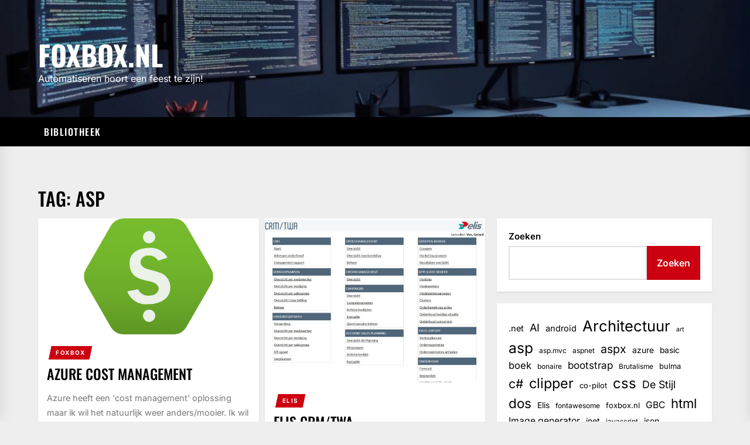

--- FILE ---
content_type: text/html; charset=UTF-8
request_url: https://foxbox.nl/tag/asp/
body_size: 18361
content:
<!DOCTYPE html>
<html class="no-js" lang="nl-NL">

<head>
    <meta charset="UTF-8">
    <meta name="viewport" content="width=device-width, initial-scale=1" />
    <link rel="profile" href="https://gmpg.org/xfn/11">
    <title>asp &#8211; Foxbox.nl</title>
<meta name='robots' content='max-image-preview:large' />
<link rel="alternate" type="application/rss+xml" title="Foxbox.nl &raquo; feed" href="https://foxbox.nl/feed/" />
<link rel="alternate" type="application/rss+xml" title="Foxbox.nl &raquo; reacties feed" href="https://foxbox.nl/comments/feed/" />
<link rel="alternate" type="application/rss+xml" title="Foxbox.nl &raquo; asp tag feed" href="https://foxbox.nl/tag/asp/feed/" />
<style id='wp-img-auto-sizes-contain-inline-css'>
img:is([sizes=auto i],[sizes^="auto," i]){contain-intrinsic-size:3000px 1500px}
/*# sourceURL=wp-img-auto-sizes-contain-inline-css */
</style>
<style id='wp-emoji-styles-inline-css'>

	img.wp-smiley, img.emoji {
		display: inline !important;
		border: none !important;
		box-shadow: none !important;
		height: 1em !important;
		width: 1em !important;
		margin: 0 0.07em !important;
		vertical-align: -0.1em !important;
		background: none !important;
		padding: 0 !important;
	}
/*# sourceURL=wp-emoji-styles-inline-css */
</style>
<style id='wp-block-library-inline-css'>
:root{--wp-block-synced-color:#7a00df;--wp-block-synced-color--rgb:122,0,223;--wp-bound-block-color:var(--wp-block-synced-color);--wp-editor-canvas-background:#ddd;--wp-admin-theme-color:#007cba;--wp-admin-theme-color--rgb:0,124,186;--wp-admin-theme-color-darker-10:#006ba1;--wp-admin-theme-color-darker-10--rgb:0,107,160.5;--wp-admin-theme-color-darker-20:#005a87;--wp-admin-theme-color-darker-20--rgb:0,90,135;--wp-admin-border-width-focus:2px}@media (min-resolution:192dpi){:root{--wp-admin-border-width-focus:1.5px}}.wp-element-button{cursor:pointer}:root .has-very-light-gray-background-color{background-color:#eee}:root .has-very-dark-gray-background-color{background-color:#313131}:root .has-very-light-gray-color{color:#eee}:root .has-very-dark-gray-color{color:#313131}:root .has-vivid-green-cyan-to-vivid-cyan-blue-gradient-background{background:linear-gradient(135deg,#00d084,#0693e3)}:root .has-purple-crush-gradient-background{background:linear-gradient(135deg,#34e2e4,#4721fb 50%,#ab1dfe)}:root .has-hazy-dawn-gradient-background{background:linear-gradient(135deg,#faaca8,#dad0ec)}:root .has-subdued-olive-gradient-background{background:linear-gradient(135deg,#fafae1,#67a671)}:root .has-atomic-cream-gradient-background{background:linear-gradient(135deg,#fdd79a,#004a59)}:root .has-nightshade-gradient-background{background:linear-gradient(135deg,#330968,#31cdcf)}:root .has-midnight-gradient-background{background:linear-gradient(135deg,#020381,#2874fc)}:root{--wp--preset--font-size--normal:16px;--wp--preset--font-size--huge:42px}.has-regular-font-size{font-size:1em}.has-larger-font-size{font-size:2.625em}.has-normal-font-size{font-size:var(--wp--preset--font-size--normal)}.has-huge-font-size{font-size:var(--wp--preset--font-size--huge)}.has-text-align-center{text-align:center}.has-text-align-left{text-align:left}.has-text-align-right{text-align:right}.has-fit-text{white-space:nowrap!important}#end-resizable-editor-section{display:none}.aligncenter{clear:both}.items-justified-left{justify-content:flex-start}.items-justified-center{justify-content:center}.items-justified-right{justify-content:flex-end}.items-justified-space-between{justify-content:space-between}.screen-reader-text{border:0;clip-path:inset(50%);height:1px;margin:-1px;overflow:hidden;padding:0;position:absolute;width:1px;word-wrap:normal!important}.screen-reader-text:focus{background-color:#ddd;clip-path:none;color:#444;display:block;font-size:1em;height:auto;left:5px;line-height:normal;padding:15px 23px 14px;text-decoration:none;top:5px;width:auto;z-index:100000}html :where(.has-border-color){border-style:solid}html :where([style*=border-top-color]){border-top-style:solid}html :where([style*=border-right-color]){border-right-style:solid}html :where([style*=border-bottom-color]){border-bottom-style:solid}html :where([style*=border-left-color]){border-left-style:solid}html :where([style*=border-width]){border-style:solid}html :where([style*=border-top-width]){border-top-style:solid}html :where([style*=border-right-width]){border-right-style:solid}html :where([style*=border-bottom-width]){border-bottom-style:solid}html :where([style*=border-left-width]){border-left-style:solid}html :where(img[class*=wp-image-]){height:auto;max-width:100%}:where(figure){margin:0 0 1em}html :where(.is-position-sticky){--wp-admin--admin-bar--position-offset:var(--wp-admin--admin-bar--height,0px)}@media screen and (max-width:600px){html :where(.is-position-sticky){--wp-admin--admin-bar--position-offset:0px}}

/*# sourceURL=wp-block-library-inline-css */
</style><style id='wp-block-archives-inline-css'>
.wp-block-archives{box-sizing:border-box}.wp-block-archives-dropdown label{display:block}
/*# sourceURL=https://foxbox.nl/wp-includes/blocks/archives/style.min.css */
</style>
<style id='wp-block-search-inline-css'>
.wp-block-search__button{margin-left:10px;word-break:normal}.wp-block-search__button.has-icon{line-height:0}.wp-block-search__button svg{height:1.25em;min-height:24px;min-width:24px;width:1.25em;fill:currentColor;vertical-align:text-bottom}:where(.wp-block-search__button){border:1px solid #ccc;padding:6px 10px}.wp-block-search__inside-wrapper{display:flex;flex:auto;flex-wrap:nowrap;max-width:100%}.wp-block-search__label{width:100%}.wp-block-search.wp-block-search__button-only .wp-block-search__button{box-sizing:border-box;display:flex;flex-shrink:0;justify-content:center;margin-left:0;max-width:100%}.wp-block-search.wp-block-search__button-only .wp-block-search__inside-wrapper{min-width:0!important;transition-property:width}.wp-block-search.wp-block-search__button-only .wp-block-search__input{flex-basis:100%;transition-duration:.3s}.wp-block-search.wp-block-search__button-only.wp-block-search__searchfield-hidden,.wp-block-search.wp-block-search__button-only.wp-block-search__searchfield-hidden .wp-block-search__inside-wrapper{overflow:hidden}.wp-block-search.wp-block-search__button-only.wp-block-search__searchfield-hidden .wp-block-search__input{border-left-width:0!important;border-right-width:0!important;flex-basis:0;flex-grow:0;margin:0;min-width:0!important;padding-left:0!important;padding-right:0!important;width:0!important}:where(.wp-block-search__input){appearance:none;border:1px solid #949494;flex-grow:1;font-family:inherit;font-size:inherit;font-style:inherit;font-weight:inherit;letter-spacing:inherit;line-height:inherit;margin-left:0;margin-right:0;min-width:3rem;padding:8px;text-decoration:unset!important;text-transform:inherit}:where(.wp-block-search__button-inside .wp-block-search__inside-wrapper){background-color:#fff;border:1px solid #949494;box-sizing:border-box;padding:4px}:where(.wp-block-search__button-inside .wp-block-search__inside-wrapper) .wp-block-search__input{border:none;border-radius:0;padding:0 4px}:where(.wp-block-search__button-inside .wp-block-search__inside-wrapper) .wp-block-search__input:focus{outline:none}:where(.wp-block-search__button-inside .wp-block-search__inside-wrapper) :where(.wp-block-search__button){padding:4px 8px}.wp-block-search.aligncenter .wp-block-search__inside-wrapper{margin:auto}.wp-block[data-align=right] .wp-block-search.wp-block-search__button-only .wp-block-search__inside-wrapper{float:right}
/*# sourceURL=https://foxbox.nl/wp-includes/blocks/search/style.min.css */
</style>
<style id='wp-block-tag-cloud-inline-css'>
.wp-block-tag-cloud{box-sizing:border-box}.wp-block-tag-cloud.aligncenter{justify-content:center;text-align:center}.wp-block-tag-cloud a{display:inline-block;margin-right:5px}.wp-block-tag-cloud span{display:inline-block;margin-left:5px;text-decoration:none}:root :where(.wp-block-tag-cloud.is-style-outline){display:flex;flex-wrap:wrap;gap:1ch}:root :where(.wp-block-tag-cloud.is-style-outline a){border:1px solid;font-size:unset!important;margin-right:0;padding:1ch 2ch;text-decoration:none!important}
/*# sourceURL=https://foxbox.nl/wp-includes/blocks/tag-cloud/style.min.css */
</style>
<style id='global-styles-inline-css'>
:root{--wp--preset--aspect-ratio--square: 1;--wp--preset--aspect-ratio--4-3: 4/3;--wp--preset--aspect-ratio--3-4: 3/4;--wp--preset--aspect-ratio--3-2: 3/2;--wp--preset--aspect-ratio--2-3: 2/3;--wp--preset--aspect-ratio--16-9: 16/9;--wp--preset--aspect-ratio--9-16: 9/16;--wp--preset--color--black: #000000;--wp--preset--color--cyan-bluish-gray: #abb8c3;--wp--preset--color--white: #ffffff;--wp--preset--color--pale-pink: #f78da7;--wp--preset--color--vivid-red: #cf2e2e;--wp--preset--color--luminous-vivid-orange: #ff6900;--wp--preset--color--luminous-vivid-amber: #fcb900;--wp--preset--color--light-green-cyan: #7bdcb5;--wp--preset--color--vivid-green-cyan: #00d084;--wp--preset--color--pale-cyan-blue: #8ed1fc;--wp--preset--color--vivid-cyan-blue: #0693e3;--wp--preset--color--vivid-purple: #9b51e0;--wp--preset--gradient--vivid-cyan-blue-to-vivid-purple: linear-gradient(135deg,rgb(6,147,227) 0%,rgb(155,81,224) 100%);--wp--preset--gradient--light-green-cyan-to-vivid-green-cyan: linear-gradient(135deg,rgb(122,220,180) 0%,rgb(0,208,130) 100%);--wp--preset--gradient--luminous-vivid-amber-to-luminous-vivid-orange: linear-gradient(135deg,rgb(252,185,0) 0%,rgb(255,105,0) 100%);--wp--preset--gradient--luminous-vivid-orange-to-vivid-red: linear-gradient(135deg,rgb(255,105,0) 0%,rgb(207,46,46) 100%);--wp--preset--gradient--very-light-gray-to-cyan-bluish-gray: linear-gradient(135deg,rgb(238,238,238) 0%,rgb(169,184,195) 100%);--wp--preset--gradient--cool-to-warm-spectrum: linear-gradient(135deg,rgb(74,234,220) 0%,rgb(151,120,209) 20%,rgb(207,42,186) 40%,rgb(238,44,130) 60%,rgb(251,105,98) 80%,rgb(254,248,76) 100%);--wp--preset--gradient--blush-light-purple: linear-gradient(135deg,rgb(255,206,236) 0%,rgb(152,150,240) 100%);--wp--preset--gradient--blush-bordeaux: linear-gradient(135deg,rgb(254,205,165) 0%,rgb(254,45,45) 50%,rgb(107,0,62) 100%);--wp--preset--gradient--luminous-dusk: linear-gradient(135deg,rgb(255,203,112) 0%,rgb(199,81,192) 50%,rgb(65,88,208) 100%);--wp--preset--gradient--pale-ocean: linear-gradient(135deg,rgb(255,245,203) 0%,rgb(182,227,212) 50%,rgb(51,167,181) 100%);--wp--preset--gradient--electric-grass: linear-gradient(135deg,rgb(202,248,128) 0%,rgb(113,206,126) 100%);--wp--preset--gradient--midnight: linear-gradient(135deg,rgb(2,3,129) 0%,rgb(40,116,252) 100%);--wp--preset--font-size--small: 13px;--wp--preset--font-size--medium: 20px;--wp--preset--font-size--large: 36px;--wp--preset--font-size--x-large: 42px;--wp--preset--spacing--20: 0.44rem;--wp--preset--spacing--30: 0.67rem;--wp--preset--spacing--40: 1rem;--wp--preset--spacing--50: 1.5rem;--wp--preset--spacing--60: 2.25rem;--wp--preset--spacing--70: 3.38rem;--wp--preset--spacing--80: 5.06rem;--wp--preset--shadow--natural: 6px 6px 9px rgba(0, 0, 0, 0.2);--wp--preset--shadow--deep: 12px 12px 50px rgba(0, 0, 0, 0.4);--wp--preset--shadow--sharp: 6px 6px 0px rgba(0, 0, 0, 0.2);--wp--preset--shadow--outlined: 6px 6px 0px -3px rgb(255, 255, 255), 6px 6px rgb(0, 0, 0);--wp--preset--shadow--crisp: 6px 6px 0px rgb(0, 0, 0);}:where(.is-layout-flex){gap: 0.5em;}:where(.is-layout-grid){gap: 0.5em;}body .is-layout-flex{display: flex;}.is-layout-flex{flex-wrap: wrap;align-items: center;}.is-layout-flex > :is(*, div){margin: 0;}body .is-layout-grid{display: grid;}.is-layout-grid > :is(*, div){margin: 0;}:where(.wp-block-columns.is-layout-flex){gap: 2em;}:where(.wp-block-columns.is-layout-grid){gap: 2em;}:where(.wp-block-post-template.is-layout-flex){gap: 1.25em;}:where(.wp-block-post-template.is-layout-grid){gap: 1.25em;}.has-black-color{color: var(--wp--preset--color--black) !important;}.has-cyan-bluish-gray-color{color: var(--wp--preset--color--cyan-bluish-gray) !important;}.has-white-color{color: var(--wp--preset--color--white) !important;}.has-pale-pink-color{color: var(--wp--preset--color--pale-pink) !important;}.has-vivid-red-color{color: var(--wp--preset--color--vivid-red) !important;}.has-luminous-vivid-orange-color{color: var(--wp--preset--color--luminous-vivid-orange) !important;}.has-luminous-vivid-amber-color{color: var(--wp--preset--color--luminous-vivid-amber) !important;}.has-light-green-cyan-color{color: var(--wp--preset--color--light-green-cyan) !important;}.has-vivid-green-cyan-color{color: var(--wp--preset--color--vivid-green-cyan) !important;}.has-pale-cyan-blue-color{color: var(--wp--preset--color--pale-cyan-blue) !important;}.has-vivid-cyan-blue-color{color: var(--wp--preset--color--vivid-cyan-blue) !important;}.has-vivid-purple-color{color: var(--wp--preset--color--vivid-purple) !important;}.has-black-background-color{background-color: var(--wp--preset--color--black) !important;}.has-cyan-bluish-gray-background-color{background-color: var(--wp--preset--color--cyan-bluish-gray) !important;}.has-white-background-color{background-color: var(--wp--preset--color--white) !important;}.has-pale-pink-background-color{background-color: var(--wp--preset--color--pale-pink) !important;}.has-vivid-red-background-color{background-color: var(--wp--preset--color--vivid-red) !important;}.has-luminous-vivid-orange-background-color{background-color: var(--wp--preset--color--luminous-vivid-orange) !important;}.has-luminous-vivid-amber-background-color{background-color: var(--wp--preset--color--luminous-vivid-amber) !important;}.has-light-green-cyan-background-color{background-color: var(--wp--preset--color--light-green-cyan) !important;}.has-vivid-green-cyan-background-color{background-color: var(--wp--preset--color--vivid-green-cyan) !important;}.has-pale-cyan-blue-background-color{background-color: var(--wp--preset--color--pale-cyan-blue) !important;}.has-vivid-cyan-blue-background-color{background-color: var(--wp--preset--color--vivid-cyan-blue) !important;}.has-vivid-purple-background-color{background-color: var(--wp--preset--color--vivid-purple) !important;}.has-black-border-color{border-color: var(--wp--preset--color--black) !important;}.has-cyan-bluish-gray-border-color{border-color: var(--wp--preset--color--cyan-bluish-gray) !important;}.has-white-border-color{border-color: var(--wp--preset--color--white) !important;}.has-pale-pink-border-color{border-color: var(--wp--preset--color--pale-pink) !important;}.has-vivid-red-border-color{border-color: var(--wp--preset--color--vivid-red) !important;}.has-luminous-vivid-orange-border-color{border-color: var(--wp--preset--color--luminous-vivid-orange) !important;}.has-luminous-vivid-amber-border-color{border-color: var(--wp--preset--color--luminous-vivid-amber) !important;}.has-light-green-cyan-border-color{border-color: var(--wp--preset--color--light-green-cyan) !important;}.has-vivid-green-cyan-border-color{border-color: var(--wp--preset--color--vivid-green-cyan) !important;}.has-pale-cyan-blue-border-color{border-color: var(--wp--preset--color--pale-cyan-blue) !important;}.has-vivid-cyan-blue-border-color{border-color: var(--wp--preset--color--vivid-cyan-blue) !important;}.has-vivid-purple-border-color{border-color: var(--wp--preset--color--vivid-purple) !important;}.has-vivid-cyan-blue-to-vivid-purple-gradient-background{background: var(--wp--preset--gradient--vivid-cyan-blue-to-vivid-purple) !important;}.has-light-green-cyan-to-vivid-green-cyan-gradient-background{background: var(--wp--preset--gradient--light-green-cyan-to-vivid-green-cyan) !important;}.has-luminous-vivid-amber-to-luminous-vivid-orange-gradient-background{background: var(--wp--preset--gradient--luminous-vivid-amber-to-luminous-vivid-orange) !important;}.has-luminous-vivid-orange-to-vivid-red-gradient-background{background: var(--wp--preset--gradient--luminous-vivid-orange-to-vivid-red) !important;}.has-very-light-gray-to-cyan-bluish-gray-gradient-background{background: var(--wp--preset--gradient--very-light-gray-to-cyan-bluish-gray) !important;}.has-cool-to-warm-spectrum-gradient-background{background: var(--wp--preset--gradient--cool-to-warm-spectrum) !important;}.has-blush-light-purple-gradient-background{background: var(--wp--preset--gradient--blush-light-purple) !important;}.has-blush-bordeaux-gradient-background{background: var(--wp--preset--gradient--blush-bordeaux) !important;}.has-luminous-dusk-gradient-background{background: var(--wp--preset--gradient--luminous-dusk) !important;}.has-pale-ocean-gradient-background{background: var(--wp--preset--gradient--pale-ocean) !important;}.has-electric-grass-gradient-background{background: var(--wp--preset--gradient--electric-grass) !important;}.has-midnight-gradient-background{background: var(--wp--preset--gradient--midnight) !important;}.has-small-font-size{font-size: var(--wp--preset--font-size--small) !important;}.has-medium-font-size{font-size: var(--wp--preset--font-size--medium) !important;}.has-large-font-size{font-size: var(--wp--preset--font-size--large) !important;}.has-x-large-font-size{font-size: var(--wp--preset--font-size--x-large) !important;}
/*# sourceURL=global-styles-inline-css */
</style>

<style id='classic-theme-styles-inline-css'>
/*! This file is auto-generated */
.wp-block-button__link{color:#fff;background-color:#32373c;border-radius:9999px;box-shadow:none;text-decoration:none;padding:calc(.667em + 2px) calc(1.333em + 2px);font-size:1.125em}.wp-block-file__button{background:#32373c;color:#fff;text-decoration:none}
/*# sourceURL=/wp-includes/css/classic-themes.min.css */
</style>
<link rel='stylesheet' id='extendednews-google-fonts-css' href='https://foxbox.nl/wp-content/fonts/a0fe412158d309d08ec2edcef39f749d.css?ver=1.1.3' media='all' />
<link rel='stylesheet' id='magnific-popup-css' href='https://foxbox.nl/wp-content/themes/extendednews/assets/lib/magnific-popup/magnific-popup.css?ver=6.9' media='all' />
<link rel='stylesheet' id='slick-css' href='https://foxbox.nl/wp-content/themes/extendednews/assets/lib/slick/css/slick.min.css?ver=6.9' media='all' />
<link rel='stylesheet' id='sidr-nav-css' href='https://foxbox.nl/wp-content/themes/extendednews/assets/lib/sidr/css/jquery.sidr.dark.css?ver=6.9' media='all' />
<link rel='stylesheet' id='extendednews-style-css' href='https://foxbox.nl/wp-content/themes/extendednews/style.css?ver=1.1.3' media='all' />
<script src="https://foxbox.nl/wp-includes/js/jquery/jquery.min.js?ver=3.7.1" id="jquery-core-js"></script>
<script src="https://foxbox.nl/wp-includes/js/jquery/jquery-migrate.min.js?ver=3.4.1" id="jquery-migrate-js"></script>
<link rel="https://api.w.org/" href="https://foxbox.nl/wp-json/" /><link rel="alternate" title="JSON" type="application/json" href="https://foxbox.nl/wp-json/wp/v2/tags/309" /><link rel="EditURI" type="application/rsd+xml" title="RSD" href="https://foxbox.nl/xmlrpc.php?rsd" />
<meta name="generator" content="WordPress 6.9" />

		<script>document.documentElement.className = document.documentElement.className.replace( 'no-js', 'js' );</script>
	
	<style type='text/css' media='all'>
    
            #theme-block-1 {
            background-color: #f6f5f2;
            }

            #theme-block-1 .block-title-wrapper .block-title::after{
            border-left-color: #f6f5f2;
            }

            .rtl #theme-block-1 .block-title-wrapper .block-title::after{
            border-right-color: #f6f5f2;
            }

            
            #theme-block-3 {
            background-color: #f6f5f2;
            }

            #theme-block-3 .block-title-wrapper .block-title::after{
            border-left-color: #f6f5f2;
            }

            .rtl #theme-block-3 .block-title-wrapper .block-title::after{
            border-right-color: #f6f5f2;
            }

            
            #theme-block-5 {
            background-color: #161617;
            }

            #theme-block-5 .block-title-wrapper .block-title::after{
            border-left-color: #161617;
            }

            .rtl #theme-block-5 .block-title-wrapper .block-title::after{
            border-right-color: #161617;
            }

                .site-logo .custom-logo{
    max-width:  200px;
    }
    </style>		<style id="wp-custom-css">
			.size-post-thumbnail{
	display:none;
}		</style>
		</head>

<body class="archive tag tag-asp tag-309 wp-theme-extendednews hfeed right-sidebar twp-archive-grid">



    <div class="preloader hide-no-js">
        <div class="preloader-wrapper">
            <div class="preloader-circle">
                <span></span>
                <span></span>
            </div>
        </div>
    </div>


<div id="page" class="hfeed site">
<a class="skip-link screen-reader-text" href="#content">Skip to the content</a>


<header id="site-header" class="theme-header " role="banner">
    
    <div class="header-navbar header-navbar-top  data-bg header-bg-1  "   data-background="https://foxbox.nl/wp-content/uploads/2025/05/cropped-cropped-freepik__desk-with-3-computer-screens-with-undefined-comple__29245.jpeg" >
        <div class="wrapper header-wrapper">
            <div class="header-item header-item-left">
                <div class="header-titles">
                    <div class="site-title"><a href="https://foxbox.nl/" class="custom-logo-name">Foxbox.nl</a></div><div class="site-description"><span>Automatiseren hoort een feest te zijn!</span></div><!-- .site-description -->                </div>
            </div>

            <div class="header-item header-item-right">
                            </div>
        </div>


    </div>
    <div id="theme-navigation" class="header-navbar header-navbar-bottom">
        <div class="wrapper header-wrapper">
            <div class="header-item header-item-left">
                
                <div class="site-navigation">
                    <nav class="primary-menu-wrapper" aria-label="Horizontal" role="navigation">
                        <ul class="primary-menu theme-menu">
                            <li class="page_item page-item-6314"><a href="https://foxbox.nl/bibliotheek/">Bibliotheek</a></li>
                        </ul>
                    </nav>
                </div>
            </div>
            <div class="header-item header-item-right">
                
        <div class="navbar-controls hide-no-js">
            
            <button type="button" class="navbar-control navbar-control-offcanvas">
                <span class="navbar-control-trigger" tabindex="-1"><svg class="svg-icon" aria-hidden="true" role="img" focusable="false" xmlns="http://www.w3.org/2000/svg" width="20" height="20" viewBox="0 0 20 20"><path fill="currentColor" d="M1 3v2h18V3zm0 8h18V9H1zm0 6h18v-2H1z" /></svg></span>
            </button>

        </div>

                                </div>
        </div>
        
            <div class="trending-news-main-wrap">
               <div class="wrapper">
                    <div class="column-row">

                        <a href="javascript:void(0)" class="extendednews-skip-link-start"></a>

                        <div class="column column-12">
                            <button type="button" id="trending-collapse">
                                <svg class="svg-icon" aria-hidden="true" role="img" focusable="false" xmlns="http://www.w3.org/2000/svg" width="16" height="16" viewBox="0 0 16 16"><polygon fill="currentColor" fill-rule="evenodd" points="6.852 7.649 .399 1.195 1.445 .149 7.899 6.602 14.352 .149 15.399 1.195 8.945 7.649 15.399 14.102 14.352 15.149 7.899 8.695 1.445 15.149 .399 14.102" /></svg>                            </button>
                        </div>

                                                    <div class="column column-4 column-sm-6 column-xs-12">

                                <article id="theme-post-6380" class="news-article news-article-bg mb-20 post-6380 post type-post status-publish format-standard has-post-thumbnail hentry category-foxbox tag-boek tag-c tag-simulatie tag-vibe tag-wpf">
                                    <div class="column-row">

                                        
                                            <div class="column column-4">

                                                <div class="data-bg data-bg-thumbnail" data-background="https://foxbox.nl/wp-content/uploads/2026/01/dobbelen3-150x150.png">

                                                                                                        <a class="img-link" href="https://foxbox.nl/2026/01/20/dobbelen/" aria-label="Dobbelen" tabindex="0"></a>

                                                    <div class="trend-item">
                                                        1                                                    </div>
                                        
                                                </div>


                                            </div>

                                        
                                        <div class="column column-8">
                                            <div class="article-content">

                                                <h3 class="entry-title entry-title-small">
                                                    <a href="https://foxbox.nl/2026/01/20/dobbelen/" tabindex="0" rel="bookmark" title="Dobbelen">Dobbelen</a>
                                                </h3>

                                                <div class="entry-meta">
                                                    <div class="entry-meta-item entry-meta-date"><span class="entry-meta-icon calendar-icon"> <svg class="svg-icon" aria-hidden="true" role="img" focusable="false" xmlns="http://www.w3.org/2000/svg" width="20" height="20" viewBox="0 0 20 20"><path fill="currentColor" d="M4.60069444,4.09375 L3.25,4.09375 C2.47334957,4.09375 1.84375,4.72334957 1.84375,5.5 L1.84375,7.26736111 L16.15625,7.26736111 L16.15625,5.5 C16.15625,4.72334957 15.5266504,4.09375 14.75,4.09375 L13.3993056,4.09375 L13.3993056,4.55555556 C13.3993056,5.02154581 13.0215458,5.39930556 12.5555556,5.39930556 C12.0895653,5.39930556 11.7118056,5.02154581 11.7118056,4.55555556 L11.7118056,4.09375 L6.28819444,4.09375 L6.28819444,4.55555556 C6.28819444,5.02154581 5.9104347,5.39930556 5.44444444,5.39930556 C4.97845419,5.39930556 4.60069444,5.02154581 4.60069444,4.55555556 L4.60069444,4.09375 Z M6.28819444,2.40625 L11.7118056,2.40625 L11.7118056,1 C11.7118056,0.534009742 12.0895653,0.15625 12.5555556,0.15625 C13.0215458,0.15625 13.3993056,0.534009742 13.3993056,1 L13.3993056,2.40625 L14.75,2.40625 C16.4586309,2.40625 17.84375,3.79136906 17.84375,5.5 L17.84375,15.875 C17.84375,17.5836309 16.4586309,18.96875 14.75,18.96875 L3.25,18.96875 C1.54136906,18.96875 0.15625,17.5836309 0.15625,15.875 L0.15625,5.5 C0.15625,3.79136906 1.54136906,2.40625 3.25,2.40625 L4.60069444,2.40625 L4.60069444,1 C4.60069444,0.534009742 4.97845419,0.15625 5.44444444,0.15625 C5.9104347,0.15625 6.28819444,0.534009742 6.28819444,1 L6.28819444,2.40625 Z M1.84375,8.95486111 L1.84375,15.875 C1.84375,16.6516504 2.47334957,17.28125 3.25,17.28125 L14.75,17.28125 C15.5266504,17.28125 16.15625,16.6516504 16.15625,15.875 L16.15625,8.95486111 L1.84375,8.95486111 Z" /></svg></span><a href="https://foxbox.nl/2026/01/20/" rel="bookmark"><time class="entry-date published" datetime="2026-01-20T12:08:38+01:00">2026-01-20</time><time class="updated" datetime="2026-01-17T09:55:55+01:00">2026-01-17</time></a></div>                                                </div>

                                            </div>
                                        </div>

                                    </div>
                                </article>
                            </div>
                                                        <div class="column column-4 column-sm-6 column-xs-12">

                                <article id="theme-post-6364" class="news-article news-article-bg mb-20 post-6364 post type-post status-publish format-standard has-post-thumbnail hentry category-foxbox tag-boek tag-c tag-simulatie tag-wpf">
                                    <div class="column-row">

                                        
                                            <div class="column column-4">

                                                <div class="data-bg data-bg-thumbnail" data-background="https://foxbox.nl/wp-content/uploads/2026/01/XeroxParcWormSim-150x150.jpg">

                                                                                                        <a class="img-link" href="https://foxbox.nl/2026/01/18/xerox-parc-worm/" aria-label="Xerox PARC worm" tabindex="0"></a>

                                                    <div class="trend-item">
                                                        2                                                    </div>
                                        
                                                </div>


                                            </div>

                                        
                                        <div class="column column-8">
                                            <div class="article-content">

                                                <h3 class="entry-title entry-title-small">
                                                    <a href="https://foxbox.nl/2026/01/18/xerox-parc-worm/" tabindex="0" rel="bookmark" title="Xerox PARC worm">Xerox PARC worm</a>
                                                </h3>

                                                <div class="entry-meta">
                                                    <div class="entry-meta-item entry-meta-date"><span class="entry-meta-icon calendar-icon"> <svg class="svg-icon" aria-hidden="true" role="img" focusable="false" xmlns="http://www.w3.org/2000/svg" width="20" height="20" viewBox="0 0 20 20"><path fill="currentColor" d="M4.60069444,4.09375 L3.25,4.09375 C2.47334957,4.09375 1.84375,4.72334957 1.84375,5.5 L1.84375,7.26736111 L16.15625,7.26736111 L16.15625,5.5 C16.15625,4.72334957 15.5266504,4.09375 14.75,4.09375 L13.3993056,4.09375 L13.3993056,4.55555556 C13.3993056,5.02154581 13.0215458,5.39930556 12.5555556,5.39930556 C12.0895653,5.39930556 11.7118056,5.02154581 11.7118056,4.55555556 L11.7118056,4.09375 L6.28819444,4.09375 L6.28819444,4.55555556 C6.28819444,5.02154581 5.9104347,5.39930556 5.44444444,5.39930556 C4.97845419,5.39930556 4.60069444,5.02154581 4.60069444,4.55555556 L4.60069444,4.09375 Z M6.28819444,2.40625 L11.7118056,2.40625 L11.7118056,1 C11.7118056,0.534009742 12.0895653,0.15625 12.5555556,0.15625 C13.0215458,0.15625 13.3993056,0.534009742 13.3993056,1 L13.3993056,2.40625 L14.75,2.40625 C16.4586309,2.40625 17.84375,3.79136906 17.84375,5.5 L17.84375,15.875 C17.84375,17.5836309 16.4586309,18.96875 14.75,18.96875 L3.25,18.96875 C1.54136906,18.96875 0.15625,17.5836309 0.15625,15.875 L0.15625,5.5 C0.15625,3.79136906 1.54136906,2.40625 3.25,2.40625 L4.60069444,2.40625 L4.60069444,1 C4.60069444,0.534009742 4.97845419,0.15625 5.44444444,0.15625 C5.9104347,0.15625 6.28819444,0.534009742 6.28819444,1 L6.28819444,2.40625 Z M1.84375,8.95486111 L1.84375,15.875 C1.84375,16.6516504 2.47334957,17.28125 3.25,17.28125 L14.75,17.28125 C15.5266504,17.28125 16.15625,16.6516504 16.15625,15.875 L16.15625,8.95486111 L1.84375,8.95486111 Z" /></svg></span><a href="https://foxbox.nl/2026/01/18/" rel="bookmark"><time class="entry-date published" datetime="2026-01-18T11:39:49+01:00">2026-01-18</time><time class="updated" datetime="2026-01-15T14:18:40+01:00">2026-01-15</time></a></div>                                                </div>

                                            </div>
                                        </div>

                                    </div>
                                </article>
                            </div>
                                                        <div class="column column-4 column-sm-6 column-xs-12">

                                <article id="theme-post-6361" class="news-article news-article-bg mb-20 post-6361 post type-post status-publish format-standard has-post-thumbnail hentry category-foxbox tag-boek tag-c tag-simulatie tag-wpf">
                                    <div class="column-row">

                                        
                                            <div class="column column-4">

                                                <div class="data-bg data-bg-thumbnail" data-background="https://foxbox.nl/wp-content/uploads/2026/01/ShannonEntropieSim-150x150.jpg">

                                                                                                        <a class="img-link" href="https://foxbox.nl/2026/01/16/shannon-entropie-calculator/" aria-label="Shannon Entropie Calculator" tabindex="0"></a>

                                                    <div class="trend-item">
                                                        3                                                    </div>
                                        
                                                </div>


                                            </div>

                                        
                                        <div class="column column-8">
                                            <div class="article-content">

                                                <h3 class="entry-title entry-title-small">
                                                    <a href="https://foxbox.nl/2026/01/16/shannon-entropie-calculator/" tabindex="0" rel="bookmark" title="Shannon Entropie Calculator">Shannon Entropie Calculator</a>
                                                </h3>

                                                <div class="entry-meta">
                                                    <div class="entry-meta-item entry-meta-date"><span class="entry-meta-icon calendar-icon"> <svg class="svg-icon" aria-hidden="true" role="img" focusable="false" xmlns="http://www.w3.org/2000/svg" width="20" height="20" viewBox="0 0 20 20"><path fill="currentColor" d="M4.60069444,4.09375 L3.25,4.09375 C2.47334957,4.09375 1.84375,4.72334957 1.84375,5.5 L1.84375,7.26736111 L16.15625,7.26736111 L16.15625,5.5 C16.15625,4.72334957 15.5266504,4.09375 14.75,4.09375 L13.3993056,4.09375 L13.3993056,4.55555556 C13.3993056,5.02154581 13.0215458,5.39930556 12.5555556,5.39930556 C12.0895653,5.39930556 11.7118056,5.02154581 11.7118056,4.55555556 L11.7118056,4.09375 L6.28819444,4.09375 L6.28819444,4.55555556 C6.28819444,5.02154581 5.9104347,5.39930556 5.44444444,5.39930556 C4.97845419,5.39930556 4.60069444,5.02154581 4.60069444,4.55555556 L4.60069444,4.09375 Z M6.28819444,2.40625 L11.7118056,2.40625 L11.7118056,1 C11.7118056,0.534009742 12.0895653,0.15625 12.5555556,0.15625 C13.0215458,0.15625 13.3993056,0.534009742 13.3993056,1 L13.3993056,2.40625 L14.75,2.40625 C16.4586309,2.40625 17.84375,3.79136906 17.84375,5.5 L17.84375,15.875 C17.84375,17.5836309 16.4586309,18.96875 14.75,18.96875 L3.25,18.96875 C1.54136906,18.96875 0.15625,17.5836309 0.15625,15.875 L0.15625,5.5 C0.15625,3.79136906 1.54136906,2.40625 3.25,2.40625 L4.60069444,2.40625 L4.60069444,1 C4.60069444,0.534009742 4.97845419,0.15625 5.44444444,0.15625 C5.9104347,0.15625 6.28819444,0.534009742 6.28819444,1 L6.28819444,2.40625 Z M1.84375,8.95486111 L1.84375,15.875 C1.84375,16.6516504 2.47334957,17.28125 3.25,17.28125 L14.75,17.28125 C15.5266504,17.28125 16.15625,16.6516504 16.15625,15.875 L16.15625,8.95486111 L1.84375,8.95486111 Z" /></svg></span><a href="https://foxbox.nl/2026/01/16/" rel="bookmark"><time class="entry-date published" datetime="2026-01-16T15:38:25+01:00">2026-01-16</time><time class="updated" datetime="2026-01-11T16:03:11+01:00">2026-01-11</time></a></div>                                                </div>

                                            </div>
                                        </div>

                                    </div>
                                </article>
                            </div>
                                                        <div class="column column-4 column-sm-6 column-xs-12">

                                <article id="theme-post-6357" class="news-article news-article-bg mb-20 post-6357 post type-post status-publish format-standard has-post-thumbnail hentry category-foxbox tag-boek tag-c tag-wpf">
                                    <div class="column-row">

                                        
                                            <div class="column column-4">

                                                <div class="data-bg data-bg-thumbnail" data-background="https://foxbox.nl/wp-content/uploads/2026/01/JandOverSim-150x150.jpg">

                                                                                                        <a class="img-link" href="https://foxbox.nl/2026/01/14/hand-over-simulatie/" aria-label="Hand over simulatie" tabindex="0"></a>

                                                    <div class="trend-item">
                                                        4                                                    </div>
                                        
                                                </div>


                                            </div>

                                        
                                        <div class="column column-8">
                                            <div class="article-content">

                                                <h3 class="entry-title entry-title-small">
                                                    <a href="https://foxbox.nl/2026/01/14/hand-over-simulatie/" tabindex="0" rel="bookmark" title="Hand over simulatie">Hand over simulatie</a>
                                                </h3>

                                                <div class="entry-meta">
                                                    <div class="entry-meta-item entry-meta-date"><span class="entry-meta-icon calendar-icon"> <svg class="svg-icon" aria-hidden="true" role="img" focusable="false" xmlns="http://www.w3.org/2000/svg" width="20" height="20" viewBox="0 0 20 20"><path fill="currentColor" d="M4.60069444,4.09375 L3.25,4.09375 C2.47334957,4.09375 1.84375,4.72334957 1.84375,5.5 L1.84375,7.26736111 L16.15625,7.26736111 L16.15625,5.5 C16.15625,4.72334957 15.5266504,4.09375 14.75,4.09375 L13.3993056,4.09375 L13.3993056,4.55555556 C13.3993056,5.02154581 13.0215458,5.39930556 12.5555556,5.39930556 C12.0895653,5.39930556 11.7118056,5.02154581 11.7118056,4.55555556 L11.7118056,4.09375 L6.28819444,4.09375 L6.28819444,4.55555556 C6.28819444,5.02154581 5.9104347,5.39930556 5.44444444,5.39930556 C4.97845419,5.39930556 4.60069444,5.02154581 4.60069444,4.55555556 L4.60069444,4.09375 Z M6.28819444,2.40625 L11.7118056,2.40625 L11.7118056,1 C11.7118056,0.534009742 12.0895653,0.15625 12.5555556,0.15625 C13.0215458,0.15625 13.3993056,0.534009742 13.3993056,1 L13.3993056,2.40625 L14.75,2.40625 C16.4586309,2.40625 17.84375,3.79136906 17.84375,5.5 L17.84375,15.875 C17.84375,17.5836309 16.4586309,18.96875 14.75,18.96875 L3.25,18.96875 C1.54136906,18.96875 0.15625,17.5836309 0.15625,15.875 L0.15625,5.5 C0.15625,3.79136906 1.54136906,2.40625 3.25,2.40625 L4.60069444,2.40625 L4.60069444,1 C4.60069444,0.534009742 4.97845419,0.15625 5.44444444,0.15625 C5.9104347,0.15625 6.28819444,0.534009742 6.28819444,1 L6.28819444,2.40625 Z M1.84375,8.95486111 L1.84375,15.875 C1.84375,16.6516504 2.47334957,17.28125 3.25,17.28125 L14.75,17.28125 C15.5266504,17.28125 16.15625,16.6516504 16.15625,15.875 L16.15625,8.95486111 L1.84375,8.95486111 Z" /></svg></span><a href="https://foxbox.nl/2026/01/14/" rel="bookmark"><time class="entry-date published" datetime="2026-01-14T15:06:48+01:00">2026-01-14</time><time class="updated" datetime="2026-01-15T14:19:17+01:00">2026-01-15</time></a></div>                                                </div>

                                            </div>
                                        </div>

                                    </div>
                                </article>
                            </div>
                                                        <div class="column column-4 column-sm-6 column-xs-12">

                                <article id="theme-post-6350" class="news-article news-article-bg mb-20 post-6350 post type-post status-publish format-standard has-post-thumbnail hentry category-foxbox tag-art tag-lego tag-mosaic">
                                    <div class="column-row">

                                        
                                            <div class="column column-4">

                                                <div class="data-bg data-bg-thumbnail" data-background="https://foxbox.nl/wp-content/uploads/2026/01/Roy1-150x150.jpg">

                                                                                                        <a class="img-link" href="https://foxbox.nl/2026/01/11/girl-with-hair-ribbon/" aria-label="Girl With Hair Ribbon" tabindex="0"></a>

                                                    <div class="trend-item">
                                                        5                                                    </div>
                                        
                                                </div>


                                            </div>

                                        
                                        <div class="column column-8">
                                            <div class="article-content">

                                                <h3 class="entry-title entry-title-small">
                                                    <a href="https://foxbox.nl/2026/01/11/girl-with-hair-ribbon/" tabindex="0" rel="bookmark" title="Girl With Hair Ribbon">Girl With Hair Ribbon</a>
                                                </h3>

                                                <div class="entry-meta">
                                                    <div class="entry-meta-item entry-meta-date"><span class="entry-meta-icon calendar-icon"> <svg class="svg-icon" aria-hidden="true" role="img" focusable="false" xmlns="http://www.w3.org/2000/svg" width="20" height="20" viewBox="0 0 20 20"><path fill="currentColor" d="M4.60069444,4.09375 L3.25,4.09375 C2.47334957,4.09375 1.84375,4.72334957 1.84375,5.5 L1.84375,7.26736111 L16.15625,7.26736111 L16.15625,5.5 C16.15625,4.72334957 15.5266504,4.09375 14.75,4.09375 L13.3993056,4.09375 L13.3993056,4.55555556 C13.3993056,5.02154581 13.0215458,5.39930556 12.5555556,5.39930556 C12.0895653,5.39930556 11.7118056,5.02154581 11.7118056,4.55555556 L11.7118056,4.09375 L6.28819444,4.09375 L6.28819444,4.55555556 C6.28819444,5.02154581 5.9104347,5.39930556 5.44444444,5.39930556 C4.97845419,5.39930556 4.60069444,5.02154581 4.60069444,4.55555556 L4.60069444,4.09375 Z M6.28819444,2.40625 L11.7118056,2.40625 L11.7118056,1 C11.7118056,0.534009742 12.0895653,0.15625 12.5555556,0.15625 C13.0215458,0.15625 13.3993056,0.534009742 13.3993056,1 L13.3993056,2.40625 L14.75,2.40625 C16.4586309,2.40625 17.84375,3.79136906 17.84375,5.5 L17.84375,15.875 C17.84375,17.5836309 16.4586309,18.96875 14.75,18.96875 L3.25,18.96875 C1.54136906,18.96875 0.15625,17.5836309 0.15625,15.875 L0.15625,5.5 C0.15625,3.79136906 1.54136906,2.40625 3.25,2.40625 L4.60069444,2.40625 L4.60069444,1 C4.60069444,0.534009742 4.97845419,0.15625 5.44444444,0.15625 C5.9104347,0.15625 6.28819444,0.534009742 6.28819444,1 L6.28819444,2.40625 Z M1.84375,8.95486111 L1.84375,15.875 C1.84375,16.6516504 2.47334957,17.28125 3.25,17.28125 L14.75,17.28125 C15.5266504,17.28125 16.15625,16.6516504 16.15625,15.875 L16.15625,8.95486111 L1.84375,8.95486111 Z" /></svg></span><a href="https://foxbox.nl/2026/01/11/" rel="bookmark"><time class="entry-date published" datetime="2026-01-11T12:20:57+01:00">2026-01-11</time><time class="updated" datetime="2026-01-13T15:47:38+01:00">2026-01-13</time></a></div>                                                </div>

                                            </div>
                                        </div>

                                    </div>
                                </article>
                            </div>
                                                        <div class="column column-4 column-sm-6 column-xs-12">

                                <article id="theme-post-6341" class="news-article news-article-bg mb-20 post-6341 post type-post status-publish format-standard has-post-thumbnail hentry category-foxbox tag-boek tag-c tag-retro tag-vibe tag-wpf">
                                    <div class="column-row">

                                        
                                            <div class="column column-4">

                                                <div class="data-bg data-bg-thumbnail" data-background="https://foxbox.nl/wp-content/uploads/2026/01/sketchpad1963-150x150.jpg">

                                                                                                        <a class="img-link" href="https://foxbox.nl/2026/01/04/sketchpad-simulatie/" aria-label="Sketchpad simulatie" tabindex="0"></a>

                                                    <div class="trend-item">
                                                        6                                                    </div>
                                        
                                                </div>


                                            </div>

                                        
                                        <div class="column column-8">
                                            <div class="article-content">

                                                <h3 class="entry-title entry-title-small">
                                                    <a href="https://foxbox.nl/2026/01/04/sketchpad-simulatie/" tabindex="0" rel="bookmark" title="Sketchpad simulatie">Sketchpad simulatie</a>
                                                </h3>

                                                <div class="entry-meta">
                                                    <div class="entry-meta-item entry-meta-date"><span class="entry-meta-icon calendar-icon"> <svg class="svg-icon" aria-hidden="true" role="img" focusable="false" xmlns="http://www.w3.org/2000/svg" width="20" height="20" viewBox="0 0 20 20"><path fill="currentColor" d="M4.60069444,4.09375 L3.25,4.09375 C2.47334957,4.09375 1.84375,4.72334957 1.84375,5.5 L1.84375,7.26736111 L16.15625,7.26736111 L16.15625,5.5 C16.15625,4.72334957 15.5266504,4.09375 14.75,4.09375 L13.3993056,4.09375 L13.3993056,4.55555556 C13.3993056,5.02154581 13.0215458,5.39930556 12.5555556,5.39930556 C12.0895653,5.39930556 11.7118056,5.02154581 11.7118056,4.55555556 L11.7118056,4.09375 L6.28819444,4.09375 L6.28819444,4.55555556 C6.28819444,5.02154581 5.9104347,5.39930556 5.44444444,5.39930556 C4.97845419,5.39930556 4.60069444,5.02154581 4.60069444,4.55555556 L4.60069444,4.09375 Z M6.28819444,2.40625 L11.7118056,2.40625 L11.7118056,1 C11.7118056,0.534009742 12.0895653,0.15625 12.5555556,0.15625 C13.0215458,0.15625 13.3993056,0.534009742 13.3993056,1 L13.3993056,2.40625 L14.75,2.40625 C16.4586309,2.40625 17.84375,3.79136906 17.84375,5.5 L17.84375,15.875 C17.84375,17.5836309 16.4586309,18.96875 14.75,18.96875 L3.25,18.96875 C1.54136906,18.96875 0.15625,17.5836309 0.15625,15.875 L0.15625,5.5 C0.15625,3.79136906 1.54136906,2.40625 3.25,2.40625 L4.60069444,2.40625 L4.60069444,1 C4.60069444,0.534009742 4.97845419,0.15625 5.44444444,0.15625 C5.9104347,0.15625 6.28819444,0.534009742 6.28819444,1 L6.28819444,2.40625 Z M1.84375,8.95486111 L1.84375,15.875 C1.84375,16.6516504 2.47334957,17.28125 3.25,17.28125 L14.75,17.28125 C15.5266504,17.28125 16.15625,16.6516504 16.15625,15.875 L16.15625,8.95486111 L1.84375,8.95486111 Z" /></svg></span><a href="https://foxbox.nl/2026/01/04/" rel="bookmark"><time class="entry-date published" datetime="2026-01-04T14:14:16+01:00">2026-01-04</time><time class="updated" datetime="2026-01-04T14:15:58+01:00">2026-01-04</time></a></div>                                                </div>

                                            </div>
                                        </div>

                                    </div>
                                </article>
                            </div>
                                                        <div class="column column-4 column-sm-6 column-xs-12">

                                <article id="theme-post-6323" class="news-article news-article-bg mb-20 post-6323 post type-post status-publish format-standard has-post-thumbnail hentry category-foxbox tag-boek tag-encryptie tag-python">
                                    <div class="column-row">

                                        
                                            <div class="column column-4">

                                                <div class="data-bg data-bg-thumbnail" data-background="https://foxbox.nl/wp-content/uploads/2026/01/Enigma_Encryption-150x150.jpg">

                                                                                                        <a class="img-link" href="https://foxbox.nl/2026/01/01/enigma-machine/" aria-label="Enigma Machine" tabindex="0"></a>

                                                    <div class="trend-item">
                                                        7                                                    </div>
                                        
                                                </div>


                                            </div>

                                        
                                        <div class="column column-8">
                                            <div class="article-content">

                                                <h3 class="entry-title entry-title-small">
                                                    <a href="https://foxbox.nl/2026/01/01/enigma-machine/" tabindex="0" rel="bookmark" title="Enigma Machine">Enigma Machine</a>
                                                </h3>

                                                <div class="entry-meta">
                                                    <div class="entry-meta-item entry-meta-date"><span class="entry-meta-icon calendar-icon"> <svg class="svg-icon" aria-hidden="true" role="img" focusable="false" xmlns="http://www.w3.org/2000/svg" width="20" height="20" viewBox="0 0 20 20"><path fill="currentColor" d="M4.60069444,4.09375 L3.25,4.09375 C2.47334957,4.09375 1.84375,4.72334957 1.84375,5.5 L1.84375,7.26736111 L16.15625,7.26736111 L16.15625,5.5 C16.15625,4.72334957 15.5266504,4.09375 14.75,4.09375 L13.3993056,4.09375 L13.3993056,4.55555556 C13.3993056,5.02154581 13.0215458,5.39930556 12.5555556,5.39930556 C12.0895653,5.39930556 11.7118056,5.02154581 11.7118056,4.55555556 L11.7118056,4.09375 L6.28819444,4.09375 L6.28819444,4.55555556 C6.28819444,5.02154581 5.9104347,5.39930556 5.44444444,5.39930556 C4.97845419,5.39930556 4.60069444,5.02154581 4.60069444,4.55555556 L4.60069444,4.09375 Z M6.28819444,2.40625 L11.7118056,2.40625 L11.7118056,1 C11.7118056,0.534009742 12.0895653,0.15625 12.5555556,0.15625 C13.0215458,0.15625 13.3993056,0.534009742 13.3993056,1 L13.3993056,2.40625 L14.75,2.40625 C16.4586309,2.40625 17.84375,3.79136906 17.84375,5.5 L17.84375,15.875 C17.84375,17.5836309 16.4586309,18.96875 14.75,18.96875 L3.25,18.96875 C1.54136906,18.96875 0.15625,17.5836309 0.15625,15.875 L0.15625,5.5 C0.15625,3.79136906 1.54136906,2.40625 3.25,2.40625 L4.60069444,2.40625 L4.60069444,1 C4.60069444,0.534009742 4.97845419,0.15625 5.44444444,0.15625 C5.9104347,0.15625 6.28819444,0.534009742 6.28819444,1 L6.28819444,2.40625 Z M1.84375,8.95486111 L1.84375,15.875 C1.84375,16.6516504 2.47334957,17.28125 3.25,17.28125 L14.75,17.28125 C15.5266504,17.28125 16.15625,16.6516504 16.15625,15.875 L16.15625,8.95486111 L1.84375,8.95486111 Z" /></svg></span><a href="https://foxbox.nl/2026/01/01/" rel="bookmark"><time class="entry-date published" datetime="2026-01-01T15:36:11+01:00">2026-01-01</time><time class="updated" datetime="2026-01-01T15:36:21+01:00">2026-01-01</time></a></div>                                                </div>

                                            </div>
                                        </div>

                                    </div>
                                </article>
                            </div>
                                                        <div class="column column-4 column-sm-6 column-xs-12">

                                <article id="theme-post-6305" class="news-article news-article-bg mb-20 post-6305 post type-post status-publish format-standard has-post-thumbnail hentry category-foxbox tag-c tag-retro tag-vibe">
                                    <div class="column-row">

                                        
                                            <div class="column column-4">

                                                <div class="data-bg data-bg-thumbnail" data-background="https://foxbox.nl/wp-content/uploads/2025/12/LunarLanding-150x150.png">

                                                                                                        <a class="img-link" href="https://foxbox.nl/2025/12/30/lunar-landing/" aria-label="Lunar Landing" tabindex="0"></a>

                                                    <div class="trend-item">
                                                        8                                                    </div>
                                        
                                                </div>


                                            </div>

                                        
                                        <div class="column column-8">
                                            <div class="article-content">

                                                <h3 class="entry-title entry-title-small">
                                                    <a href="https://foxbox.nl/2025/12/30/lunar-landing/" tabindex="0" rel="bookmark" title="Lunar Landing">Lunar Landing</a>
                                                </h3>

                                                <div class="entry-meta">
                                                    <div class="entry-meta-item entry-meta-date"><span class="entry-meta-icon calendar-icon"> <svg class="svg-icon" aria-hidden="true" role="img" focusable="false" xmlns="http://www.w3.org/2000/svg" width="20" height="20" viewBox="0 0 20 20"><path fill="currentColor" d="M4.60069444,4.09375 L3.25,4.09375 C2.47334957,4.09375 1.84375,4.72334957 1.84375,5.5 L1.84375,7.26736111 L16.15625,7.26736111 L16.15625,5.5 C16.15625,4.72334957 15.5266504,4.09375 14.75,4.09375 L13.3993056,4.09375 L13.3993056,4.55555556 C13.3993056,5.02154581 13.0215458,5.39930556 12.5555556,5.39930556 C12.0895653,5.39930556 11.7118056,5.02154581 11.7118056,4.55555556 L11.7118056,4.09375 L6.28819444,4.09375 L6.28819444,4.55555556 C6.28819444,5.02154581 5.9104347,5.39930556 5.44444444,5.39930556 C4.97845419,5.39930556 4.60069444,5.02154581 4.60069444,4.55555556 L4.60069444,4.09375 Z M6.28819444,2.40625 L11.7118056,2.40625 L11.7118056,1 C11.7118056,0.534009742 12.0895653,0.15625 12.5555556,0.15625 C13.0215458,0.15625 13.3993056,0.534009742 13.3993056,1 L13.3993056,2.40625 L14.75,2.40625 C16.4586309,2.40625 17.84375,3.79136906 17.84375,5.5 L17.84375,15.875 C17.84375,17.5836309 16.4586309,18.96875 14.75,18.96875 L3.25,18.96875 C1.54136906,18.96875 0.15625,17.5836309 0.15625,15.875 L0.15625,5.5 C0.15625,3.79136906 1.54136906,2.40625 3.25,2.40625 L4.60069444,2.40625 L4.60069444,1 C4.60069444,0.534009742 4.97845419,0.15625 5.44444444,0.15625 C5.9104347,0.15625 6.28819444,0.534009742 6.28819444,1 L6.28819444,2.40625 Z M1.84375,8.95486111 L1.84375,15.875 C1.84375,16.6516504 2.47334957,17.28125 3.25,17.28125 L14.75,17.28125 C15.5266504,17.28125 16.15625,16.6516504 16.15625,15.875 L16.15625,8.95486111 L1.84375,8.95486111 Z" /></svg></span><a href="https://foxbox.nl/2025/12/30/" rel="bookmark"><time class="entry-date published" datetime="2025-12-30T20:14:14+01:00">2025-12-30</time><time class="updated" datetime="2025-12-30T20:31:01+01:00">2025-12-30</time></a></div>                                                </div>

                                            </div>
                                        </div>

                                    </div>
                                </article>
                            </div>
                                                        <div class="column column-4 column-sm-6 column-xs-12">

                                <article id="theme-post-6293" class="news-article news-article-bg mb-20 post-6293 post type-post status-publish format-standard has-post-thumbnail hentry category-foxbox tag-lego tag-plotter tag-pybricks tag-python tag-vibe">
                                    <div class="column-row">

                                        
                                            <div class="column column-4">

                                                <div class="data-bg data-bg-thumbnail" data-background="https://foxbox.nl/wp-content/uploads/2025/12/QIKeasy2-150x150.jpg">

                                                                                                        <a class="img-link" href="https://foxbox.nl/2025/12/20/qikeasy-plotter-v2/" aria-label="QIKeasy plotter v2" tabindex="0"></a>

                                                    <div class="trend-item">
                                                        9                                                    </div>
                                        
                                                </div>


                                            </div>

                                        
                                        <div class="column column-8">
                                            <div class="article-content">

                                                <h3 class="entry-title entry-title-small">
                                                    <a href="https://foxbox.nl/2025/12/20/qikeasy-plotter-v2/" tabindex="0" rel="bookmark" title="QIKeasy plotter v2">QIKeasy plotter v2</a>
                                                </h3>

                                                <div class="entry-meta">
                                                    <div class="entry-meta-item entry-meta-date"><span class="entry-meta-icon calendar-icon"> <svg class="svg-icon" aria-hidden="true" role="img" focusable="false" xmlns="http://www.w3.org/2000/svg" width="20" height="20" viewBox="0 0 20 20"><path fill="currentColor" d="M4.60069444,4.09375 L3.25,4.09375 C2.47334957,4.09375 1.84375,4.72334957 1.84375,5.5 L1.84375,7.26736111 L16.15625,7.26736111 L16.15625,5.5 C16.15625,4.72334957 15.5266504,4.09375 14.75,4.09375 L13.3993056,4.09375 L13.3993056,4.55555556 C13.3993056,5.02154581 13.0215458,5.39930556 12.5555556,5.39930556 C12.0895653,5.39930556 11.7118056,5.02154581 11.7118056,4.55555556 L11.7118056,4.09375 L6.28819444,4.09375 L6.28819444,4.55555556 C6.28819444,5.02154581 5.9104347,5.39930556 5.44444444,5.39930556 C4.97845419,5.39930556 4.60069444,5.02154581 4.60069444,4.55555556 L4.60069444,4.09375 Z M6.28819444,2.40625 L11.7118056,2.40625 L11.7118056,1 C11.7118056,0.534009742 12.0895653,0.15625 12.5555556,0.15625 C13.0215458,0.15625 13.3993056,0.534009742 13.3993056,1 L13.3993056,2.40625 L14.75,2.40625 C16.4586309,2.40625 17.84375,3.79136906 17.84375,5.5 L17.84375,15.875 C17.84375,17.5836309 16.4586309,18.96875 14.75,18.96875 L3.25,18.96875 C1.54136906,18.96875 0.15625,17.5836309 0.15625,15.875 L0.15625,5.5 C0.15625,3.79136906 1.54136906,2.40625 3.25,2.40625 L4.60069444,2.40625 L4.60069444,1 C4.60069444,0.534009742 4.97845419,0.15625 5.44444444,0.15625 C5.9104347,0.15625 6.28819444,0.534009742 6.28819444,1 L6.28819444,2.40625 Z M1.84375,8.95486111 L1.84375,15.875 C1.84375,16.6516504 2.47334957,17.28125 3.25,17.28125 L14.75,17.28125 C15.5266504,17.28125 16.15625,16.6516504 16.15625,15.875 L16.15625,8.95486111 L1.84375,8.95486111 Z" /></svg></span><a href="https://foxbox.nl/2025/12/20/" rel="bookmark"><time class="entry-date published" datetime="2025-12-20T16:41:33+01:00">2025-12-20</time><time class="updated" datetime="2025-12-22T18:46:45+01:00">2025-12-22</time></a></div>                                                </div>

                                            </div>
                                        </div>

                                    </div>
                                </article>
                            </div>
                            
                        <a href="javascript:void(0)" class="extendednews-skip-link-end"></a>

                    </div>
               </div>
            </div>

                </div>

</header>


<div id="content" class="site-content">

    <div class="site-content-extras">
            </div>
    <div class="theme-block theme-block-archive">
        <header class="page-header theme-page-header theme-archive-header">
            <div class="wrapper">
                
        
            <div class="twp-banner-details">
                <header class="page-header">
                    <h1 class="page-title">Tag: <span>asp</span></h1>                </header><!-- .page-header -->
            </div>
            
                    </div>
        </header>

        <div class="wrapper">
            <div class="column-row">

                <div id="primary" class="content-area">
                    <main id="main" class="site-main" role="main">
                        
                        
                            <div class="article-wraper archive-layout archive-layout-grid">

                                
<div class="theme-article-area">
    <article id="post-1027" class="news-article news-article-bg post-1027 post type-post status-publish format-standard has-post-thumbnail hentry category-foxbox tag-asp tag-azure tag-elis tag-mssql">

        
            <div class="post-thumbnail">
                                
                
            <a href="https://foxbox.nl/2020/11/04/azure-cost-management/" aria-hidden="true" tabindex="-1">
                <img width="500" height="263" src="https://foxbox.nl/wp-content/uploads/2020/11/azure-cost-mgt.png" class="attachment-extendednews-500-300 size-extendednews-500-300 wp-post-image" alt="Azure cost management" decoding="async" fetchpriority="high" srcset="https://foxbox.nl/wp-content/uploads/2020/11/azure-cost-mgt.png 600w, https://foxbox.nl/wp-content/uploads/2020/11/azure-cost-mgt-300x158.png 300w, https://foxbox.nl/wp-content/uploads/2020/11/azure-cost-mgt-360x189.png 360w" sizes="(max-width: 500px) 100vw, 500px" />            </a>

        
            </div>

        
        <div class="post-content">

            <header class="entry-header">

                
                    <div class="entry-meta">

                        <div class="entry-meta-item entry-meta-categories">
                            <a  href="https://foxbox.nl/category/foxbox/" rel="category tag">
                                foxbox                            </a>

                        </div>
                    </div>

                                <h2 class="entry-title">

                    <a href="https://foxbox.nl/2020/11/04/azure-cost-management/" rel="bookmark" title="Azure cost management">Azure cost management</a>

                </h2>

            </header>



            <div class="entry-content entry-content-muted entry-content-small">
                <p>Azure heeft een &#039;cost management&#039; oplossing maar ik wil het natuurlijk weer anders/mooier. Ik wil de kosten per &#039;domein&#039; en applicatie. De tags van Azure...</p>
            </div>

            

            <div class="entry-footer">
                <div class="entry-meta">
                    <div class="entry-meta-left"><div class="entry-meta-item entry-meta-avatar"> <img alt='' src='https://secure.gravatar.com/avatar/218ab32c2ffc6bfab19bc333d3a5f738423b40704333ae8e2cf1b9fc5e2b4dd1?s=96&#038;d=mm&#038;r=g' class='avatar avatar-96 photo' height='96' width='96' /></div></div><div class="entry-meta-right"><div class="entry-meta-item entry-meta-byline"> <a class="url fn n" href="https://foxbox.nl/author/foxbox/">Foxbox</a></div><div class="entry-meta-item entry-meta-date"><a href="https://foxbox.nl/2020/11/04/" rel="bookmark"><time class="entry-date published" datetime="2020-11-04T21:51:49+01:00">2020-11-04</time><time class="updated" datetime="2025-05-26T12:47:17+01:00">2025-05-26</time></a></div></div>                </div>

                <a href="https://foxbox.nl/2020/11/04/azure-cost-management/" class="theme-button theme-button-filled theme-button-small">Read More</a>
            </div>

            
        </div>

    </article>
</div>
<div class="theme-article-area">
    <article id="post-851" class="news-article news-article-bg post-851 post type-post status-publish format-standard has-post-thumbnail hentry category-elis tag-asp tag-css tag-dataflex">

        
            <div class="post-thumbnail">
                                
                
            <a href="https://foxbox.nl/2018/11/01/elis-crm-twa/" aria-hidden="true" tabindex="-1">
                <img width="404" height="300" src="https://foxbox.nl/wp-content/uploads/2018/12/eliscrmtwa2018.jpg" class="attachment-extendednews-500-300 size-extendednews-500-300 wp-post-image" alt="Elis CRM/TWA" decoding="async" srcset="https://foxbox.nl/wp-content/uploads/2018/12/eliscrmtwa2018.jpg 1131w, https://foxbox.nl/wp-content/uploads/2018/12/eliscrmtwa2018-300x223.jpg 300w, https://foxbox.nl/wp-content/uploads/2018/12/eliscrmtwa2018-1024x761.jpg 1024w, https://foxbox.nl/wp-content/uploads/2018/12/eliscrmtwa2018-768x570.jpg 768w, https://foxbox.nl/wp-content/uploads/2018/12/eliscrmtwa2018-880x654.jpg 880w, https://foxbox.nl/wp-content/uploads/2018/12/eliscrmtwa2018-675x501.jpg 675w, https://foxbox.nl/wp-content/uploads/2018/12/eliscrmtwa2018-360x267.jpg 360w" sizes="(max-width: 404px) 100vw, 404px" />            </a>

        
            </div>

        
        <div class="post-content">

            <header class="entry-header">

                
                    <div class="entry-meta">

                        <div class="entry-meta-item entry-meta-categories">
                            <a  href="https://foxbox.nl/category/elis/" rel="category tag">
                                elis                            </a>

                        </div>
                    </div>

                                <h2 class="entry-title">

                    <a href="https://foxbox.nl/2018/11/01/elis-crm-twa/" rel="bookmark" title="Elis CRM/TWA">Elis CRM/TWA</a>

                </h2>

            </header>



            <div class="entry-content entry-content-muted entry-content-small">
                <p>Rebranding van de Berendsen CRM/TWA. Voornamelijk aanpassing van stylesheet, maar ook moest op flink wat pagina&#039;s de HTML/ ASP code aangepast worden.</p>
            </div>

            

            <div class="entry-footer">
                <div class="entry-meta">
                    <div class="entry-meta-left"><div class="entry-meta-item entry-meta-avatar"> <img alt='' src='https://secure.gravatar.com/avatar/218ab32c2ffc6bfab19bc333d3a5f738423b40704333ae8e2cf1b9fc5e2b4dd1?s=96&#038;d=mm&#038;r=g' class='avatar avatar-96 photo' height='96' width='96' loading='lazy' /></div></div><div class="entry-meta-right"><div class="entry-meta-item entry-meta-byline"> <a class="url fn n" href="https://foxbox.nl/author/foxbox/">Foxbox</a></div><div class="entry-meta-item entry-meta-date"><a href="https://foxbox.nl/2018/11/01/" rel="bookmark"><time class="entry-date published" datetime="2018-11-01T13:00:07+01:00">2018-11-01</time><time class="updated" datetime="2025-05-26T11:37:44+01:00">2025-05-26</time></a></div></div>                </div>

                <a href="https://foxbox.nl/2018/11/01/elis-crm-twa/" class="theme-button theme-button-filled theme-button-small">Read More</a>
            </div>

            
        </div>

    </article>
</div>
<div class="theme-article-area">
    <article id="post-2181" class="news-article news-article-bg post-2181 post type-post status-publish format-standard has-post-thumbnail hentry category-berendsen tag-asp tag-css tag-html">

        
            <div class="post-thumbnail">
                                
                
            <a href="https://foxbox.nl/2018/01/18/projectadministratie/" aria-hidden="true" tabindex="-1">
                <img width="500" height="251" src="https://foxbox.nl/wp-content/uploads/2018/01/2025-IT-Projects.png" class="attachment-extendednews-500-300 size-extendednews-500-300 wp-post-image" alt="Projectadministratie" decoding="async" loading="lazy" srcset="https://foxbox.nl/wp-content/uploads/2018/01/2025-IT-Projects.png 1876w, https://foxbox.nl/wp-content/uploads/2018/01/2025-IT-Projects-300x150.png 300w, https://foxbox.nl/wp-content/uploads/2018/01/2025-IT-Projects-1024x513.png 1024w, https://foxbox.nl/wp-content/uploads/2018/01/2025-IT-Projects-768x385.png 768w, https://foxbox.nl/wp-content/uploads/2018/01/2025-IT-Projects-1536x770.png 1536w, https://foxbox.nl/wp-content/uploads/2018/01/2025-IT-Projects-1218x610.png 1218w, https://foxbox.nl/wp-content/uploads/2018/01/2025-IT-Projects-880x441.png 880w, https://foxbox.nl/wp-content/uploads/2018/01/2025-IT-Projects-675x338.png 675w, https://foxbox.nl/wp-content/uploads/2018/01/2025-IT-Projects-360x180.png 360w" sizes="auto, (max-width: 500px) 100vw, 500px" />            </a>

        
            </div>

        
        <div class="post-content">

            <header class="entry-header">

                
                    <div class="entry-meta">

                        <div class="entry-meta-item entry-meta-categories">
                            <a  href="https://foxbox.nl/category/berendsen/" rel="category tag">
                                berendsen                            </a>

                        </div>
                    </div>

                                <h2 class="entry-title">

                    <a href="https://foxbox.nl/2018/01/18/projectadministratie/" rel="bookmark" title="Projectadministratie">Projectadministratie</a>

                </h2>

            </header>



            <div class="entry-content entry-content-muted entry-content-small">
                <p>IT Projectadministratie. In 2021 omgezet naar een versie 2 en weer later naar een Bulma CSS versie.</p>
            </div>

            

            <div class="entry-footer">
                <div class="entry-meta">
                    <div class="entry-meta-left"><div class="entry-meta-item entry-meta-avatar"> <img alt='' src='https://secure.gravatar.com/avatar/218ab32c2ffc6bfab19bc333d3a5f738423b40704333ae8e2cf1b9fc5e2b4dd1?s=96&#038;d=mm&#038;r=g' class='avatar avatar-96 photo' height='96' width='96' loading='lazy' /></div></div><div class="entry-meta-right"><div class="entry-meta-item entry-meta-byline"> <a class="url fn n" href="https://foxbox.nl/author/foxbox/">Foxbox</a></div><div class="entry-meta-item entry-meta-date"><a href="https://foxbox.nl/2018/01/18/" rel="bookmark"><time class="entry-date published" datetime="2018-01-18T18:16:00+01:00">2018-01-18</time><time class="updated" datetime="2025-05-26T11:29:52+01:00">2025-05-26</time></a></div></div>                </div>

                <a href="https://foxbox.nl/2018/01/18/projectadministratie/" class="theme-button theme-button-filled theme-button-small">Read More</a>
            </div>

            
        </div>

    </article>
</div>
<div class="theme-article-area">
    <article id="post-784" class="news-article news-article-bg post-784 post type-post status-publish format-standard has-post-thumbnail hentry category-sunfishklasse tag-asp tag-bootstrap tag-mssql">

        
            <div class="post-thumbnail">
                                
                
            <a href="https://foxbox.nl/2018/01/03/sunfish-worlds-2018/" aria-hidden="true" tabindex="-1">
                <img width="371" height="300" src="https://foxbox.nl/wp-content/uploads/2018/02/sunfishworlds.jpg" class="attachment-extendednews-500-300 size-extendednews-500-300 wp-post-image" alt="Sunfish Worlds 2018" decoding="async" loading="lazy" srcset="https://foxbox.nl/wp-content/uploads/2018/02/sunfishworlds.jpg 1185w, https://foxbox.nl/wp-content/uploads/2018/02/sunfishworlds-300x243.jpg 300w, https://foxbox.nl/wp-content/uploads/2018/02/sunfishworlds-1024x828.jpg 1024w, https://foxbox.nl/wp-content/uploads/2018/02/sunfishworlds-768x621.jpg 768w, https://foxbox.nl/wp-content/uploads/2018/02/sunfishworlds-880x711.jpg 880w, https://foxbox.nl/wp-content/uploads/2018/02/sunfishworlds-675x546.jpg 675w, https://foxbox.nl/wp-content/uploads/2018/02/sunfishworlds-360x291.jpg 360w" sizes="auto, (max-width: 371px) 100vw, 371px" />            </a>

        
            </div>

        
        <div class="post-content">

            <header class="entry-header">

                
                    <div class="entry-meta">

                        <div class="entry-meta-item entry-meta-categories">
                            <a  href="https://foxbox.nl/category/sunfishklasse/" rel="category tag">
                                sunfishklasse                            </a>

                        </div>
                    </div>

                                <h2 class="entry-title">

                    <a href="https://foxbox.nl/2018/01/03/sunfish-worlds-2018/" rel="bookmark" title="Sunfish Worlds 2018">Sunfish Worlds 2018</a>

                </h2>

            </header>



            <div class="entry-content entry-content-muted entry-content-small">
                <p>Een Bootstrap (v4) versie van Sunfish Worlds. Het kleuren thema is gebaseerd op de host van dit jaar: de Carolina Yacht Club. De site is...</p>
            </div>

            

            <div class="entry-footer">
                <div class="entry-meta">
                    <div class="entry-meta-left"><div class="entry-meta-item entry-meta-avatar"> <img alt='' src='https://secure.gravatar.com/avatar/218ab32c2ffc6bfab19bc333d3a5f738423b40704333ae8e2cf1b9fc5e2b4dd1?s=96&#038;d=mm&#038;r=g' class='avatar avatar-96 photo' height='96' width='96' loading='lazy' /></div></div><div class="entry-meta-right"><div class="entry-meta-item entry-meta-byline"> <a class="url fn n" href="https://foxbox.nl/author/foxbox/">Foxbox</a></div><div class="entry-meta-item entry-meta-date"><a href="https://foxbox.nl/2018/01/03/" rel="bookmark"><time class="entry-date published" datetime="2018-01-03T17:01:56+01:00">2018-01-03</time><time class="updated" datetime="2025-05-26T11:23:06+01:00">2025-05-26</time></a></div></div>                </div>

                <a href="https://foxbox.nl/2018/01/03/sunfish-worlds-2018/" class="theme-button theme-button-filled theme-button-small">Read More</a>
            </div>

            
        </div>

    </article>
</div>
<div class="theme-article-area">
    <article id="post-776" class="news-article news-article-bg post-776 post type-post status-publish format-standard has-post-thumbnail hentry category-foxbox tag-asp tag-bootstrap tag-mssql tag-top2k">

        
            <div class="post-thumbnail">
                                
                
            <a href="https://foxbox.nl/2017/12/20/top2k-2017/" aria-hidden="true" tabindex="-1">
                <img width="168" height="300" src="https://foxbox.nl/wp-content/uploads/2017/12/top2k-2017.jpg" class="attachment-extendednews-500-300 size-extendednews-500-300 wp-post-image" alt="Top2k (2017)" decoding="async" loading="lazy" srcset="https://foxbox.nl/wp-content/uploads/2017/12/top2k-2017.jpg 413w, https://foxbox.nl/wp-content/uploads/2017/12/top2k-2017-168x300.jpg 168w, https://foxbox.nl/wp-content/uploads/2017/12/top2k-2017-360x642.jpg 360w" sizes="auto, (max-width: 168px) 100vw, 168px" />            </a>

        
            </div>

        
        <div class="post-content">

            <header class="entry-header">

                
                    <div class="entry-meta">

                        <div class="entry-meta-item entry-meta-categories">
                            <a  href="https://foxbox.nl/category/foxbox/" rel="category tag">
                                foxbox                            </a>

                        </div>
                    </div>

                                <h2 class="entry-title">

                    <a href="https://foxbox.nl/2017/12/20/top2k-2017/" rel="bookmark" title="Top2k (2017)">Top2k (2017)</a>

                </h2>

            </header>



            <div class="entry-content entry-content-muted entry-content-small">
                <p>2017 versie van het Top2k (2000) programma. Titanium liet het dit jaar afweten, dus het is weer een mobile website geworden....</p>
            </div>

            

            <div class="entry-footer">
                <div class="entry-meta">
                    <div class="entry-meta-left"><div class="entry-meta-item entry-meta-avatar"> <img alt='' src='https://secure.gravatar.com/avatar/218ab32c2ffc6bfab19bc333d3a5f738423b40704333ae8e2cf1b9fc5e2b4dd1?s=96&#038;d=mm&#038;r=g' class='avatar avatar-96 photo' height='96' width='96' loading='lazy' /></div></div><div class="entry-meta-right"><div class="entry-meta-item entry-meta-byline"> <a class="url fn n" href="https://foxbox.nl/author/foxbox/">Foxbox</a></div><div class="entry-meta-item entry-meta-date"><a href="https://foxbox.nl/2017/12/20/" rel="bookmark"><time class="entry-date published" datetime="2017-12-20T22:26:48+01:00">2017-12-20</time><time class="updated" datetime="2025-05-26T11:21:04+01:00">2025-05-26</time></a></div></div>                </div>

                <a href="https://foxbox.nl/2017/12/20/top2k-2017/" class="theme-button theme-button-filled theme-button-small">Read More</a>
            </div>

            
        </div>

    </article>
</div>
<div class="theme-article-area">
    <article id="post-734" class="news-article news-article-bg post-734 post type-post status-publish format-standard has-post-thumbnail hentry category-knrb tag-asp tag-mssql tag-paul-veenemans-prijs">

        
            <div class="post-thumbnail">
                                
                
            <a href="https://foxbox.nl/2016/06/13/pvp-webstek/" aria-hidden="true" tabindex="-1">
                <img width="500" height="173" src="https://foxbox.nl/wp-content/uploads/2016/06/pvpwebstek.png" class="attachment-extendednews-500-300 size-extendednews-500-300 wp-post-image" alt="PVP 2016 Webstek" decoding="async" loading="lazy" srcset="https://foxbox.nl/wp-content/uploads/2016/06/pvpwebstek.png 2047w, https://foxbox.nl/wp-content/uploads/2016/06/pvpwebstek-300x104.png 300w, https://foxbox.nl/wp-content/uploads/2016/06/pvpwebstek-1024x354.png 1024w, https://foxbox.nl/wp-content/uploads/2016/06/pvpwebstek-768x265.png 768w, https://foxbox.nl/wp-content/uploads/2016/06/pvpwebstek-1536x531.png 1536w, https://foxbox.nl/wp-content/uploads/2016/06/pvpwebstek-1218x421.png 1218w, https://foxbox.nl/wp-content/uploads/2016/06/pvpwebstek-880x304.png 880w, https://foxbox.nl/wp-content/uploads/2016/06/pvpwebstek-675x233.png 675w, https://foxbox.nl/wp-content/uploads/2016/06/pvpwebstek-360x124.png 360w" sizes="auto, (max-width: 500px) 100vw, 500px" />            </a>

        
            </div>

        
        <div class="post-content">

            <header class="entry-header">

                
                    <div class="entry-meta">

                        <div class="entry-meta-item entry-meta-categories">
                            <a  href="https://foxbox.nl/category/knrb/" rel="category tag">
                                knrb                            </a>

                        </div>
                    </div>

                                <h2 class="entry-title">

                    <a href="https://foxbox.nl/2016/06/13/pvp-webstek/" rel="bookmark" title="PVP 2016 Webstek">PVP 2016 Webstek</a>

                </h2>

            </header>



            <div class="entry-content entry-content-muted entry-content-small">
                <p>Dit is de &quot;voorkant&quot; van het PVP programma. De motor is het Sunfishworlds programma.Voor zover ik weet uniek: ik kan de deelnemer resultaten combineren, zoals...</p>
            </div>

            

            <div class="entry-footer">
                <div class="entry-meta">
                    <div class="entry-meta-left"><div class="entry-meta-item entry-meta-avatar"> <img alt='' src='https://secure.gravatar.com/avatar/218ab32c2ffc6bfab19bc333d3a5f738423b40704333ae8e2cf1b9fc5e2b4dd1?s=96&#038;d=mm&#038;r=g' class='avatar avatar-96 photo' height='96' width='96' loading='lazy' /></div></div><div class="entry-meta-right"><div class="entry-meta-item entry-meta-byline"> <a class="url fn n" href="https://foxbox.nl/author/foxbox/">Foxbox</a></div><div class="entry-meta-item entry-meta-date"><a href="https://foxbox.nl/2016/06/13/" rel="bookmark"><time class="entry-date published" datetime="2016-06-13T15:17:23+01:00">2016-06-13</time><time class="updated" datetime="2025-05-26T11:11:53+01:00">2025-05-26</time></a></div></div>                </div>

                <a href="https://foxbox.nl/2016/06/13/pvp-webstek/" class="theme-button theme-button-filled theme-button-small">Read More</a>
            </div>

            
        </div>

    </article>
</div>
<div class="theme-article-area">
    <article id="post-731" class="news-article news-article-bg post-731 post type-post status-publish format-standard has-post-thumbnail hentry category-knrb tag-asp tag-css tag-mssql tag-paul-veenemans-prijs tag-proof-of-concept tag-vb-net">

        
            <div class="post-thumbnail">
                                
                
            <a href="https://foxbox.nl/2016/06/13/pvp-2/" aria-hidden="true" tabindex="-1">
                <img width="458" height="300" src="https://foxbox.nl/wp-content/uploads/2016/06/pvp2016.png" class="attachment-extendednews-500-300 size-extendednews-500-300 wp-post-image" alt="PVP 2016 PoC" decoding="async" loading="lazy" srcset="https://foxbox.nl/wp-content/uploads/2016/06/pvp2016.png 1385w, https://foxbox.nl/wp-content/uploads/2016/06/pvp2016-300x197.png 300w, https://foxbox.nl/wp-content/uploads/2016/06/pvp2016-1024x671.png 1024w, https://foxbox.nl/wp-content/uploads/2016/06/pvp2016-768x503.png 768w, https://foxbox.nl/wp-content/uploads/2016/06/pvp2016-1218x799.png 1218w, https://foxbox.nl/wp-content/uploads/2016/06/pvp2016-880x577.png 880w, https://foxbox.nl/wp-content/uploads/2016/06/pvp2016-675x443.png 675w, https://foxbox.nl/wp-content/uploads/2016/06/pvp2016-360x236.png 360w" sizes="auto, (max-width: 458px) 100vw, 458px" />            </a>

        
            </div>

        
        <div class="post-content">

            <header class="entry-header">

                
                    <div class="entry-meta">

                        <div class="entry-meta-item entry-meta-categories">
                            <a  href="https://foxbox.nl/category/knrb/" rel="category tag">
                                knrb                            </a>

                        </div>
                    </div>

                                <h2 class="entry-title">

                    <a href="https://foxbox.nl/2016/06/13/pvp-2/" rel="bookmark" title="PVP 2016 PoC">PVP 2016 PoC</a>

                </h2>

            </header>



            <div class="entry-content entry-content-muted entry-content-small">
                <p>Het zag er even naar uit dat er toch weer een beroep op mij gedaan zou worden voor de uitslag voorziening van de PVP. Het...</p>
            </div>

            

            <div class="entry-footer">
                <div class="entry-meta">
                    <div class="entry-meta-left"><div class="entry-meta-item entry-meta-avatar"> <img alt='' src='https://secure.gravatar.com/avatar/218ab32c2ffc6bfab19bc333d3a5f738423b40704333ae8e2cf1b9fc5e2b4dd1?s=96&#038;d=mm&#038;r=g' class='avatar avatar-96 photo' height='96' width='96' loading='lazy' /></div></div><div class="entry-meta-right"><div class="entry-meta-item entry-meta-byline"> <a class="url fn n" href="https://foxbox.nl/author/foxbox/">Foxbox</a></div><div class="entry-meta-item entry-meta-date"><a href="https://foxbox.nl/2016/06/13/" rel="bookmark"><time class="entry-date published" datetime="2016-06-13T15:06:15+01:00">2016-06-13</time><time class="updated" datetime="2025-05-29T06:30:51+01:00">2025-05-29</time></a></div></div>                </div>

                <a href="https://foxbox.nl/2016/06/13/pvp-2/" class="theme-button theme-button-filled theme-button-small">Read More</a>
            </div>

            
        </div>

    </article>
</div>
<div class="theme-article-area">
    <article id="post-196" class="news-article news-article-bg post-196 post type-post status-publish format-standard has-post-thumbnail hentry category-foxbox tag-asp tag-msaccess">

        
            <div class="post-thumbnail">
                                
                
            <a href="https://foxbox.nl/2016/01/09/cluedo/" aria-hidden="true" tabindex="-1">
                <img width="500" height="230" src="https://foxbox.nl/wp-content/uploads/2016/01/cluedo.jpg" class="attachment-extendednews-500-300 size-extendednews-500-300 wp-post-image" alt="Cluedo" decoding="async" loading="lazy" srcset="https://foxbox.nl/wp-content/uploads/2016/01/cluedo.jpg 1425w, https://foxbox.nl/wp-content/uploads/2016/01/cluedo-300x138.jpg 300w, https://foxbox.nl/wp-content/uploads/2016/01/cluedo-1024x471.jpg 1024w, https://foxbox.nl/wp-content/uploads/2016/01/cluedo-768x353.jpg 768w, https://foxbox.nl/wp-content/uploads/2016/01/cluedo-1218x560.jpg 1218w, https://foxbox.nl/wp-content/uploads/2016/01/cluedo-880x404.jpg 880w, https://foxbox.nl/wp-content/uploads/2016/01/cluedo-675x310.jpg 675w, https://foxbox.nl/wp-content/uploads/2016/01/cluedo-360x165.jpg 360w" sizes="auto, (max-width: 500px) 100vw, 500px" />            </a>

        
            </div>

        
        <div class="post-content">

            <header class="entry-header">

                
                    <div class="entry-meta">

                        <div class="entry-meta-item entry-meta-categories">
                            <a  href="https://foxbox.nl/category/foxbox/" rel="category tag">
                                foxbox                            </a>

                        </div>
                    </div>

                                <h2 class="entry-title">

                    <a href="https://foxbox.nl/2016/01/09/cluedo/" rel="bookmark" title="Cluedo">Cluedo</a>

                </h2>

            </header>



            <div class="entry-content entry-content-muted entry-content-small">
                <p></p>
            </div>

            

            <div class="entry-footer">
                <div class="entry-meta">
                    <div class="entry-meta-left"><div class="entry-meta-item entry-meta-avatar"> <img alt='' src='https://secure.gravatar.com/avatar/218ab32c2ffc6bfab19bc333d3a5f738423b40704333ae8e2cf1b9fc5e2b4dd1?s=96&#038;d=mm&#038;r=g' class='avatar avatar-96 photo' height='96' width='96' loading='lazy' /></div></div><div class="entry-meta-right"><div class="entry-meta-item entry-meta-byline"> <a class="url fn n" href="https://foxbox.nl/author/foxbox/">Foxbox</a></div><div class="entry-meta-item entry-meta-date"><a href="https://foxbox.nl/2016/01/09/" rel="bookmark"><time class="entry-date published" datetime="2016-01-09T15:53:07+01:00">2016-01-09</time><time class="updated" datetime="2025-05-26T11:02:07+01:00">2025-05-26</time></a></div></div>                </div>

                <a href="https://foxbox.nl/2016/01/09/cluedo/" class="theme-button theme-button-filled theme-button-small">Read More</a>
            </div>

            
        </div>

    </article>
</div>
<div class="theme-article-area">
    <article id="post-579" class="news-article news-article-bg post-579 post type-post status-publish format-standard has-post-thumbnail hentry category-berendsen tag-asp tag-mssql">

        
            <div class="post-thumbnail">
                                
                
            <a href="https://foxbox.nl/2015/01/12/calibratie-en-validatie/" aria-hidden="true" tabindex="-1">
                <img width="500" height="223" src="https://foxbox.nl/wp-content/uploads/2016/01/2015-Berendsen-Calibratie.png" class="attachment-extendednews-500-300 size-extendednews-500-300 wp-post-image" alt="Calibratie en validatie (2015-2025)" decoding="async" loading="lazy" srcset="https://foxbox.nl/wp-content/uploads/2016/01/2015-Berendsen-Calibratie.png 775w, https://foxbox.nl/wp-content/uploads/2016/01/2015-Berendsen-Calibratie-300x134.png 300w, https://foxbox.nl/wp-content/uploads/2016/01/2015-Berendsen-Calibratie-768x343.png 768w, https://foxbox.nl/wp-content/uploads/2016/01/2015-Berendsen-Calibratie-675x301.png 675w, https://foxbox.nl/wp-content/uploads/2016/01/2015-Berendsen-Calibratie-360x161.png 360w" sizes="auto, (max-width: 500px) 100vw, 500px" />            </a>

        
            </div>

        
        <div class="post-content">

            <header class="entry-header">

                
                    <div class="entry-meta">

                        <div class="entry-meta-item entry-meta-categories">
                            <a  href="https://foxbox.nl/category/berendsen/" rel="category tag">
                                berendsen                            </a>

                        </div>
                    </div>

                                <h2 class="entry-title">

                    <a href="https://foxbox.nl/2015/01/12/calibratie-en-validatie/" rel="bookmark" title="Calibratie en validatie (2015-2025)">Calibratie en validatie (2015-2025)</a>

                </h2>

            </header>



            <div class="entry-content entry-content-muted entry-content-small">
                <p>Addon op het Preventief Onderhoud programma. Dit programma wordt in 2025 vervangen door Hexagon. &nbsp;</p>
            </div>

            

            <div class="entry-footer">
                <div class="entry-meta">
                    <div class="entry-meta-left"><div class="entry-meta-item entry-meta-avatar"> <img alt='' src='https://secure.gravatar.com/avatar/218ab32c2ffc6bfab19bc333d3a5f738423b40704333ae8e2cf1b9fc5e2b4dd1?s=96&#038;d=mm&#038;r=g' class='avatar avatar-96 photo' height='96' width='96' loading='lazy' /></div></div><div class="entry-meta-right"><div class="entry-meta-item entry-meta-byline"> <a class="url fn n" href="https://foxbox.nl/author/foxbox/">Foxbox</a></div><div class="entry-meta-item entry-meta-date"><a href="https://foxbox.nl/2015/01/12/" rel="bookmark"><time class="entry-date published" datetime="2015-01-12T19:47:20+01:00">2015-01-12</time><time class="updated" datetime="2025-05-26T10:36:47+01:00">2025-05-26</time></a></div></div>                </div>

                <a href="https://foxbox.nl/2015/01/12/calibratie-en-validatie/" class="theme-button theme-button-filled theme-button-small">Read More</a>
            </div>

            
        </div>

    </article>
</div>
<div class="theme-article-area">
    <article id="post-400" class="news-article news-article-bg post-400 post type-post status-publish format-standard has-post-thumbnail hentry category-berendsen tag-asp tag-css tag-html tag-metro-ui-css tag-mssql">

        
            <div class="post-thumbnail">
                                
                
            <a href="https://foxbox.nl/2015/01/11/wiki/" aria-hidden="true" tabindex="-1">
                <img width="407" height="300" src="https://foxbox.nl/wp-content/uploads/2016/01/2015-Berendsen-WIKI.png" class="attachment-extendednews-500-300 size-extendednews-500-300 wp-post-image" alt="Wiki (2008-2017)" decoding="async" loading="lazy" srcset="https://foxbox.nl/wp-content/uploads/2016/01/2015-Berendsen-WIKI.png 761w, https://foxbox.nl/wp-content/uploads/2016/01/2015-Berendsen-WIKI-300x221.png 300w, https://foxbox.nl/wp-content/uploads/2016/01/2015-Berendsen-WIKI-675x498.png 675w, https://foxbox.nl/wp-content/uploads/2016/01/2015-Berendsen-WIKI-360x265.png 360w" sizes="auto, (max-width: 407px) 100vw, 407px" />            </a>

        
            </div>

        
        <div class="post-content">

            <header class="entry-header">

                
                    <div class="entry-meta">

                        <div class="entry-meta-item entry-meta-categories">
                            <a  href="https://foxbox.nl/category/berendsen/" rel="category tag">
                                berendsen                            </a>

                        </div>
                    </div>

                                <h2 class="entry-title">

                    <a href="https://foxbox.nl/2015/01/11/wiki/" rel="bookmark" title="Wiki (2008-2017)">Wiki (2008-2017)</a>

                </h2>

            </header>



            <div class="entry-content entry-content-muted entry-content-small">
                <p>In 2017 vervangen agv de overgang naar een Sharepoint intranet</p>
            </div>

            

            <div class="entry-footer">
                <div class="entry-meta">
                    <div class="entry-meta-left"><div class="entry-meta-item entry-meta-avatar"> <img alt='' src='https://secure.gravatar.com/avatar/218ab32c2ffc6bfab19bc333d3a5f738423b40704333ae8e2cf1b9fc5e2b4dd1?s=96&#038;d=mm&#038;r=g' class='avatar avatar-96 photo' height='96' width='96' loading='lazy' /></div></div><div class="entry-meta-right"><div class="entry-meta-item entry-meta-byline"> <a class="url fn n" href="https://foxbox.nl/author/foxbox/">Foxbox</a></div><div class="entry-meta-item entry-meta-date"><a href="https://foxbox.nl/2015/01/11/" rel="bookmark"><time class="entry-date published" datetime="2015-01-11T11:15:13+01:00">2015-01-11</time><time class="updated" datetime="2025-05-26T10:34:24+01:00">2025-05-26</time></a></div></div>                </div>

                <a href="https://foxbox.nl/2015/01/11/wiki/" class="theme-button theme-button-filled theme-button-small">Read More</a>
            </div>

            
        </div>

    </article>
</div>
                            </div>

                                        <div class="twp-ajax-auto-load hide-no-js">
                <hr>
                <div style="display: none;" class="twp-loaded-content"></div><div class="extendednews-auto-pagination"></div>            </div>
            
                    </main><!-- #main -->
                </div>

                
<aside id="secondary" class="widget-area">
	<div id="block-10" class="widget widget_block widget_search"><form role="search" method="get" action="https://foxbox.nl/" class="wp-block-search__button-outside wp-block-search__text-button wp-block-search"    ><label class="wp-block-search__label" for="wp-block-search__input-1" >Zoeken</label><div class="wp-block-search__inside-wrapper" ><input class="wp-block-search__input" id="wp-block-search__input-1" placeholder="" value="" type="search" name="s" required /><button aria-label="Zoeken" class="wp-block-search__button wp-element-button" type="submit" >Zoeken</button></div></form></div><div id="block-8" class="widget widget_block widget_tag_cloud"><p class="wp-block-tag-cloud"><a href="https://foxbox.nl/tag/net/" class="tag-cloud-link tag-link-299 tag-link-position-1" style="font-size: 10.926553672316pt;" aria-label=".net (6 items)">.net</a>
<a href="https://foxbox.nl/tag/ai/" class="tag-cloud-link tag-link-303 tag-link-position-2" style="font-size: 13.536723163842pt;" aria-label="AI (14 items)">AI</a>
<a href="https://foxbox.nl/tag/android/" class="tag-cloud-link tag-link-304 tag-link-position-3" style="font-size: 10.926553672316pt;" aria-label="android (6 items)">android</a>
<a href="https://foxbox.nl/tag/architectuur/" class="tag-cloud-link tag-link-307 tag-link-position-4" style="font-size: 19.152542372881pt;" aria-label="Architectuur (76 items)">Architectuur</a>
<a href="https://foxbox.nl/tag/art/" class="tag-cloud-link tag-link-484 tag-link-position-5" style="font-size: 8pt;" aria-label="art (2 items)">art</a>
<a href="https://foxbox.nl/tag/asp/" class="tag-cloud-link tag-link-309 tag-link-position-6" style="font-size: 18.361581920904pt;" aria-label="asp (60 items)">asp</a>
<a href="https://foxbox.nl/tag/asp-mvc/" class="tag-cloud-link tag-link-311 tag-link-position-7" style="font-size: 8.9491525423729pt;" aria-label="asp.mvc (3 items)">asp.mvc</a>
<a href="https://foxbox.nl/tag/aspnet/" class="tag-cloud-link tag-link-313 tag-link-position-8" style="font-size: 8.9491525423729pt;" aria-label="aspnet (3 items)">aspnet</a>
<a href="https://foxbox.nl/tag/aspx/" class="tag-cloud-link tag-link-314 tag-link-position-9" style="font-size: 14.64406779661pt;" aria-label="aspx (20 items)">aspx</a>
<a href="https://foxbox.nl/tag/azure/" class="tag-cloud-link tag-link-317 tag-link-position-10" style="font-size: 10.372881355932pt;" aria-label="azure (5 items)">azure</a>
<a href="https://foxbox.nl/tag/basic/" class="tag-cloud-link tag-link-318 tag-link-position-11" style="font-size: 10.372881355932pt;" aria-label="basic (5 items)">basic</a>
<a href="https://foxbox.nl/tag/boek/" class="tag-cloud-link tag-link-476 tag-link-position-12" style="font-size: 12.429378531073pt;" aria-label="boek (10 items)">boek</a>
<a href="https://foxbox.nl/tag/bonaire/" class="tag-cloud-link tag-link-322 tag-link-position-13" style="font-size: 8.9491525423729pt;" aria-label="bonaire (3 items)">bonaire</a>
<a href="https://foxbox.nl/tag/bootstrap/" class="tag-cloud-link tag-link-323 tag-link-position-14" style="font-size: 12.745762711864pt;" aria-label="bootstrap (11 items)">bootstrap</a>
<a href="https://foxbox.nl/tag/brutalisme/" class="tag-cloud-link tag-link-324 tag-link-position-15" style="font-size: 8.9491525423729pt;" aria-label="Brutalisme (3 items)">Brutalisme</a>
<a href="https://foxbox.nl/tag/bulma/" class="tag-cloud-link tag-link-325 tag-link-position-16" style="font-size: 9.7401129943503pt;" aria-label="bulma (4 items)">bulma</a>
<a href="https://foxbox.nl/tag/c/" class="tag-cloud-link tag-link-326 tag-link-position-17" style="font-size: 15.909604519774pt;" aria-label="c# (29 items)">c#</a>
<a href="https://foxbox.nl/tag/clipper/" class="tag-cloud-link tag-link-329 tag-link-position-18" style="font-size: 17.491525423729pt;" aria-label="clipper (47 items)">clipper</a>
<a href="https://foxbox.nl/tag/co-pilot/" class="tag-cloud-link tag-link-473 tag-link-position-19" style="font-size: 9.7401129943503pt;" aria-label="co-pilot (4 items)">co-pilot</a>
<a href="https://foxbox.nl/tag/css/" class="tag-cloud-link tag-link-332 tag-link-position-20" style="font-size: 17.80790960452pt;" aria-label="css (52 items)">css</a>
<a href="https://foxbox.nl/tag/de-stijl/" class="tag-cloud-link tag-link-335 tag-link-position-21" style="font-size: 13.299435028249pt;" aria-label="De Stijl (13 items)">De Stijl</a>
<a href="https://foxbox.nl/tag/dos/" class="tag-cloud-link tag-link-336 tag-link-position-22" style="font-size: 16.779661016949pt;" aria-label="dos (38 items)">dos</a>
<a href="https://foxbox.nl/tag/elis/" class="tag-cloud-link tag-link-341 tag-link-position-23" style="font-size: 10.372881355932pt;" aria-label="Elis (5 items)">Elis</a>
<a href="https://foxbox.nl/tag/fontawesome/" class="tag-cloud-link tag-link-351 tag-link-position-24" style="font-size: 8.9491525423729pt;" aria-label="fontawesome (3 items)">fontawesome</a>
<a href="https://foxbox.nl/tag/foxbox-nl/" class="tag-cloud-link tag-link-352 tag-link-position-25" style="font-size: 9.7401129943503pt;" aria-label="foxbox.nl (4 items)">foxbox.nl</a>
<a href="https://foxbox.nl/tag/gbc/" class="tag-cloud-link tag-link-353 tag-link-position-26" style="font-size: 11.717514124294pt;" aria-label="GBC (8 items)">GBC</a>
<a href="https://foxbox.nl/tag/html/" class="tag-cloud-link tag-link-355 tag-link-position-27" style="font-size: 16.621468926554pt;" aria-label="html (36 items)">html</a>
<a href="https://foxbox.nl/tag/image-generator/" class="tag-cloud-link tag-link-359 tag-link-position-28" style="font-size: 11.717514124294pt;" aria-label="Image generator (8 items)">Image generator</a>
<a href="https://foxbox.nl/tag/inet/" class="tag-cloud-link tag-link-360 tag-link-position-29" style="font-size: 10.372881355932pt;" aria-label="inet (5 items)">inet</a>
<a href="https://foxbox.nl/tag/javascript/" class="tag-cloud-link tag-link-365 tag-link-position-30" style="font-size: 8.9491525423729pt;" aria-label="javascript (3 items)">javascript</a>
<a href="https://foxbox.nl/tag/json/" class="tag-cloud-link tag-link-369 tag-link-position-31" style="font-size: 10.372881355932pt;" aria-label="json (5 items)">json</a>
<a href="https://foxbox.nl/tag/le-corbusier/" class="tag-cloud-link tag-link-372 tag-link-position-32" style="font-size: 8.9491525423729pt;" aria-label="Le Corbusier (3 items)">Le Corbusier</a>
<a href="https://foxbox.nl/tag/lego/" class="tag-cloud-link tag-link-373 tag-link-position-33" style="font-size: 22pt;" aria-label="Lego (177 items)">Lego</a>
<a href="https://foxbox.nl/tag/lsc/" class="tag-cloud-link tag-link-376 tag-link-position-34" style="font-size: 10.926553672316pt;" aria-label="lsc (6 items)">lsc</a>
<a href="https://foxbox.nl/tag/metro-ui-css/" class="tag-cloud-link tag-link-381 tag-link-position-35" style="font-size: 8.9491525423729pt;" aria-label="metro ui css (3 items)">metro ui css</a>
<a href="https://foxbox.nl/tag/micropython/" class="tag-cloud-link tag-link-382 tag-link-position-36" style="font-size: 9.7401129943503pt;" aria-label="micropython (4 items)">micropython</a>
<a href="https://foxbox.nl/tag/mondriaan/" class="tag-cloud-link tag-link-388 tag-link-position-37" style="font-size: 13.536723163842pt;" aria-label="Mondriaan (14 items)">Mondriaan</a>
<a href="https://foxbox.nl/tag/msaccess/" class="tag-cloud-link tag-link-389 tag-link-position-38" style="font-size: 14.327683615819pt;" aria-label="msaccess (18 items)">msaccess</a>
<a href="https://foxbox.nl/tag/mssql/" class="tag-cloud-link tag-link-390 tag-link-position-39" style="font-size: 18.677966101695pt;" aria-label="mssql (67 items)">mssql</a>
<a href="https://foxbox.nl/tag/mysql/" class="tag-cloud-link tag-link-392 tag-link-position-40" style="font-size: 11.322033898305pt;" aria-label="mysql (7 items)">mysql</a>
<a href="https://foxbox.nl/tag/nqc/" class="tag-cloud-link tag-link-395 tag-link-position-41" style="font-size: 15.35593220339pt;" aria-label="nqc (25 items)">nqc</a>
<a href="https://foxbox.nl/tag/nxt/" class="tag-cloud-link tag-link-396 tag-link-position-42" style="font-size: 10.372881355932pt;" aria-label="nxt (5 items)">nxt</a>
<a href="https://foxbox.nl/tag/o365/" class="tag-cloud-link tag-link-397 tag-link-position-43" style="font-size: 8pt;" aria-label="O365 (2 items)">O365</a>
<a href="https://foxbox.nl/tag/oracle/" class="tag-cloud-link tag-link-399 tag-link-position-44" style="font-size: 11.717514124294pt;" aria-label="oracle (8 items)">oracle</a>
<a href="https://foxbox.nl/tag/paul-veenemans-prijs/" class="tag-cloud-link tag-link-404 tag-link-position-45" style="font-size: 11.322033898305pt;" aria-label="Paul Veenemans Prijs (7 items)">Paul Veenemans Prijs</a>
<a href="https://foxbox.nl/tag/php/" class="tag-cloud-link tag-link-406 tag-link-position-46" style="font-size: 13.536723163842pt;" aria-label="php (14 items)">php</a>
<a href="https://foxbox.nl/tag/plotter/" class="tag-cloud-link tag-link-408 tag-link-position-47" style="font-size: 9.7401129943503pt;" aria-label="plotter (4 items)">plotter</a>
<a href="https://foxbox.nl/tag/prolog/" class="tag-cloud-link tag-link-477 tag-link-position-48" style="font-size: 8.9491525423729pt;" aria-label="prolog (3 items)">prolog</a>
<a href="https://foxbox.nl/tag/proof-of-concept/" class="tag-cloud-link tag-link-464 tag-link-position-49" style="font-size: 12.983050847458pt;" aria-label="proof of concept (12 items)">proof of concept</a>
<a href="https://foxbox.nl/tag/pybricks/" class="tag-cloud-link tag-link-469 tag-link-position-50" style="font-size: 9.7401129943503pt;" aria-label="pybricks (4 items)">pybricks</a>
<a href="https://foxbox.nl/tag/python/" class="tag-cloud-link tag-link-412 tag-link-position-51" style="font-size: 14.485875706215pt;" aria-label="python (19 items)">python</a>
<a href="https://foxbox.nl/tag/rcx/" class="tag-cloud-link tag-link-415 tag-link-position-52" style="font-size: 8.9491525423729pt;" aria-label="rcx (3 items)">rcx</a>
<a href="https://foxbox.nl/tag/retro/" class="tag-cloud-link tag-link-478 tag-link-position-53" style="font-size: 8.9491525423729pt;" aria-label="retro (3 items)">retro</a>
<a href="https://foxbox.nl/tag/rietveld/" class="tag-cloud-link tag-link-418 tag-link-position-54" style="font-size: 11.322033898305pt;" aria-label="Rietveld (7 items)">Rietveld</a>
<a href="https://foxbox.nl/tag/simulatie/" class="tag-cloud-link tag-link-490 tag-link-position-55" style="font-size: 8.9491525423729pt;" aria-label="simulatie (3 items)">simulatie</a>
<a href="https://foxbox.nl/tag/sqlite/" class="tag-cloud-link tag-link-427 tag-link-position-56" style="font-size: 8.9491525423729pt;" aria-label="sqlite (3 items)">sqlite</a>
<a href="https://foxbox.nl/tag/stored-procedure/" class="tag-cloud-link tag-link-430 tag-link-position-57" style="font-size: 8.9491525423729pt;" aria-label="stored procedure (3 items)">stored procedure</a>
<a href="https://foxbox.nl/tag/sunfish/" class="tag-cloud-link tag-link-431 tag-link-position-58" style="font-size: 9.7401129943503pt;" aria-label="Sunfish (4 items)">Sunfish</a>
<a href="https://foxbox.nl/tag/sunfishklasse-nl/" class="tag-cloud-link tag-link-432 tag-link-position-59" style="font-size: 11.322033898305pt;" aria-label="Sunfishklasse.nl (7 items)">Sunfishklasse.nl</a>
<a href="https://foxbox.nl/tag/sunfishworlds-org/" class="tag-cloud-link tag-link-433 tag-link-position-60" style="font-size: 11.717514124294pt;" aria-label="sunfishworlds.org (8 items)">sunfishworlds.org</a>
<a href="https://foxbox.nl/tag/titanium/" class="tag-cloud-link tag-link-435 tag-link-position-61" style="font-size: 10.926553672316pt;" aria-label="titanium (6 items)">titanium</a>
<a href="https://foxbox.nl/tag/top2k/" class="tag-cloud-link tag-link-436 tag-link-position-62" style="font-size: 11.322033898305pt;" aria-label="top2k (7 items)">top2k</a>
<a href="https://foxbox.nl/tag/uitslagrip/" class="tag-cloud-link tag-link-440 tag-link-position-63" style="font-size: 13.932203389831pt;" aria-label="uitslagrip (16 items)">uitslagrip</a>
<a href="https://foxbox.nl/tag/vb/" class="tag-cloud-link tag-link-444 tag-link-position-64" style="font-size: 14.64406779661pt;" aria-label="vb (20 items)">vb</a>
<a href="https://foxbox.nl/tag/vb-net/" class="tag-cloud-link tag-link-446 tag-link-position-65" style="font-size: 14.960451977401pt;" aria-label="vb.net (22 items)">vb.net</a>
<a href="https://foxbox.nl/tag/vibe/" class="tag-cloud-link tag-link-475 tag-link-position-66" style="font-size: 13.694915254237pt;" aria-label="vibe (15 items)">vibe</a>
<a href="https://foxbox.nl/tag/vierkante-flat-met-gekleurde-vlakjes/" class="tag-cloud-link tag-link-448 tag-link-position-67" style="font-size: 8.9491525423729pt;" aria-label="Vierkante flat met gekleurde vlakjes (3 items)">Vierkante flat met gekleurde vlakjes</a>
<a href="https://foxbox.nl/tag/wordpress/" class="tag-cloud-link tag-link-455 tag-link-position-68" style="font-size: 14.327683615819pt;" aria-label="wordpress (18 items)">wordpress</a>
<a href="https://foxbox.nl/tag/wpf/" class="tag-cloud-link tag-link-488 tag-link-position-69" style="font-size: 10.372881355932pt;" aria-label="WPF (5 items)">WPF</a>
<a href="https://foxbox.nl/tag/xbase/" class="tag-cloud-link tag-link-457 tag-link-position-70" style="font-size: 17.333333333333pt;" aria-label="xbase (45 items)">xbase</a>
<a href="https://foxbox.nl/tag/zeilen/" class="tag-cloud-link tag-link-458 tag-link-position-71" style="font-size: 13.694915254237pt;" aria-label="Zeilen (15 items)">Zeilen</a></p></div><div id="block-7" class="widget widget_block widget_archive"><div class="wp-block-archives-dropdown wp-block-archives"><label for="wp-block-archives-2" class="wp-block-archives__label">Archieven</label>
		<select id="wp-block-archives-2" name="archive-dropdown">
		<option value="">Maand selecteren</option>	<option value='https://foxbox.nl/2026/01/'> januari 2026 &nbsp;(7)</option>
	<option value='https://foxbox.nl/2025/12/'> december 2025 &nbsp;(9)</option>
	<option value='https://foxbox.nl/2025/11/'> november 2025 &nbsp;(5)</option>
	<option value='https://foxbox.nl/2025/10/'> oktober 2025 &nbsp;(9)</option>
	<option value='https://foxbox.nl/2025/09/'> september 2025 &nbsp;(2)</option>
	<option value='https://foxbox.nl/2025/06/'> juni 2025 &nbsp;(4)</option>
	<option value='https://foxbox.nl/2025/03/'> maart 2025 &nbsp;(2)</option>
	<option value='https://foxbox.nl/2025/02/'> februari 2025 &nbsp;(1)</option>
	<option value='https://foxbox.nl/2024/12/'> december 2024 &nbsp;(2)</option>
	<option value='https://foxbox.nl/2024/11/'> november 2024 &nbsp;(3)</option>
	<option value='https://foxbox.nl/2024/10/'> oktober 2024 &nbsp;(7)</option>
	<option value='https://foxbox.nl/2024/03/'> maart 2024 &nbsp;(1)</option>
	<option value='https://foxbox.nl/2024/02/'> februari 2024 &nbsp;(4)</option>
	<option value='https://foxbox.nl/2023/12/'> december 2023 &nbsp;(12)</option>
	<option value='https://foxbox.nl/2023/11/'> november 2023 &nbsp;(5)</option>
	<option value='https://foxbox.nl/2023/10/'> oktober 2023 &nbsp;(2)</option>
	<option value='https://foxbox.nl/2023/06/'> juni 2023 &nbsp;(2)</option>
	<option value='https://foxbox.nl/2023/01/'> januari 2023 &nbsp;(1)</option>
	<option value='https://foxbox.nl/2022/12/'> december 2022 &nbsp;(14)</option>
	<option value='https://foxbox.nl/2022/11/'> november 2022 &nbsp;(6)</option>
	<option value='https://foxbox.nl/2022/10/'> oktober 2022 &nbsp;(4)</option>
	<option value='https://foxbox.nl/2022/08/'> augustus 2022 &nbsp;(1)</option>
	<option value='https://foxbox.nl/2022/05/'> mei 2022 &nbsp;(8)</option>
	<option value='https://foxbox.nl/2022/04/'> april 2022 &nbsp;(12)</option>
	<option value='https://foxbox.nl/2022/03/'> maart 2022 &nbsp;(18)</option>
	<option value='https://foxbox.nl/2022/02/'> februari 2022 &nbsp;(4)</option>
	<option value='https://foxbox.nl/2022/01/'> januari 2022 &nbsp;(1)</option>
	<option value='https://foxbox.nl/2021/12/'> december 2021 &nbsp;(2)</option>
	<option value='https://foxbox.nl/2021/09/'> september 2021 &nbsp;(3)</option>
	<option value='https://foxbox.nl/2021/04/'> april 2021 &nbsp;(1)</option>
	<option value='https://foxbox.nl/2021/03/'> maart 2021 &nbsp;(1)</option>
	<option value='https://foxbox.nl/2021/02/'> februari 2021 &nbsp;(5)</option>
	<option value='https://foxbox.nl/2021/01/'> januari 2021 &nbsp;(2)</option>
	<option value='https://foxbox.nl/2020/11/'> november 2020 &nbsp;(4)</option>
	<option value='https://foxbox.nl/2020/06/'> juni 2020 &nbsp;(1)</option>
	<option value='https://foxbox.nl/2020/05/'> mei 2020 &nbsp;(2)</option>
	<option value='https://foxbox.nl/2020/03/'> maart 2020 &nbsp;(1)</option>
	<option value='https://foxbox.nl/2020/02/'> februari 2020 &nbsp;(3)</option>
	<option value='https://foxbox.nl/2020/01/'> januari 2020 &nbsp;(1)</option>
	<option value='https://foxbox.nl/2019/12/'> december 2019 &nbsp;(1)</option>
	<option value='https://foxbox.nl/2019/11/'> november 2019 &nbsp;(7)</option>
	<option value='https://foxbox.nl/2019/08/'> augustus 2019 &nbsp;(1)</option>
	<option value='https://foxbox.nl/2019/05/'> mei 2019 &nbsp;(3)</option>
	<option value='https://foxbox.nl/2019/01/'> januari 2019 &nbsp;(1)</option>
	<option value='https://foxbox.nl/2018/12/'> december 2018 &nbsp;(2)</option>
	<option value='https://foxbox.nl/2018/11/'> november 2018 &nbsp;(1)</option>
	<option value='https://foxbox.nl/2018/10/'> oktober 2018 &nbsp;(1)</option>
	<option value='https://foxbox.nl/2018/07/'> juli 2018 &nbsp;(1)</option>
	<option value='https://foxbox.nl/2018/05/'> mei 2018 &nbsp;(1)</option>
	<option value='https://foxbox.nl/2018/02/'> februari 2018 &nbsp;(1)</option>
	<option value='https://foxbox.nl/2018/01/'> januari 2018 &nbsp;(3)</option>
	<option value='https://foxbox.nl/2017/12/'> december 2017 &nbsp;(1)</option>
	<option value='https://foxbox.nl/2017/09/'> september 2017 &nbsp;(2)</option>
	<option value='https://foxbox.nl/2016/06/'> juni 2016 &nbsp;(3)</option>
	<option value='https://foxbox.nl/2016/05/'> mei 2016 &nbsp;(1)</option>
	<option value='https://foxbox.nl/2016/02/'> februari 2016 &nbsp;(2)</option>
	<option value='https://foxbox.nl/2016/01/'> januari 2016 &nbsp;(4)</option>
	<option value='https://foxbox.nl/2015/11/'> november 2015 &nbsp;(1)</option>
	<option value='https://foxbox.nl/2015/01/'> januari 2015 &nbsp;(12)</option>
	<option value='https://foxbox.nl/2014/11/'> november 2014 &nbsp;(1)</option>
	<option value='https://foxbox.nl/2014/01/'> januari 2014 &nbsp;(11)</option>
	<option value='https://foxbox.nl/2013/01/'> januari 2013 &nbsp;(9)</option>
	<option value='https://foxbox.nl/2012/09/'> september 2012 &nbsp;(1)</option>
	<option value='https://foxbox.nl/2012/02/'> februari 2012 &nbsp;(1)</option>
	<option value='https://foxbox.nl/2012/01/'> januari 2012 &nbsp;(4)</option>
	<option value='https://foxbox.nl/2011/05/'> mei 2011 &nbsp;(1)</option>
	<option value='https://foxbox.nl/2011/01/'> januari 2011 &nbsp;(6)</option>
	<option value='https://foxbox.nl/2010/02/'> februari 2010 &nbsp;(2)</option>
	<option value='https://foxbox.nl/2010/01/'> januari 2010 &nbsp;(6)</option>
	<option value='https://foxbox.nl/2009/12/'> december 2009 &nbsp;(4)</option>
	<option value='https://foxbox.nl/2009/07/'> juli 2009 &nbsp;(1)</option>
	<option value='https://foxbox.nl/2009/01/'> januari 2009 &nbsp;(6)</option>
	<option value='https://foxbox.nl/2008/11/'> november 2008 &nbsp;(1)</option>
	<option value='https://foxbox.nl/2008/10/'> oktober 2008 &nbsp;(1)</option>
	<option value='https://foxbox.nl/2008/09/'> september 2008 &nbsp;(1)</option>
	<option value='https://foxbox.nl/2008/01/'> januari 2008 &nbsp;(4)</option>
	<option value='https://foxbox.nl/2007/12/'> december 2007 &nbsp;(3)</option>
	<option value='https://foxbox.nl/2007/11/'> november 2007 &nbsp;(2)</option>
	<option value='https://foxbox.nl/2007/10/'> oktober 2007 &nbsp;(3)</option>
	<option value='https://foxbox.nl/2007/03/'> maart 2007 &nbsp;(5)</option>
	<option value='https://foxbox.nl/2007/02/'> februari 2007 &nbsp;(1)</option>
	<option value='https://foxbox.nl/2007/01/'> januari 2007 &nbsp;(14)</option>
	<option value='https://foxbox.nl/2006/12/'> december 2006 &nbsp;(1)</option>
	<option value='https://foxbox.nl/2006/11/'> november 2006 &nbsp;(2)</option>
	<option value='https://foxbox.nl/2006/06/'> juni 2006 &nbsp;(1)</option>
	<option value='https://foxbox.nl/2006/03/'> maart 2006 &nbsp;(1)</option>
	<option value='https://foxbox.nl/2006/01/'> januari 2006 &nbsp;(6)</option>
	<option value='https://foxbox.nl/2005/12/'> december 2005 &nbsp;(3)</option>
	<option value='https://foxbox.nl/2005/11/'> november 2005 &nbsp;(4)</option>
	<option value='https://foxbox.nl/2005/10/'> oktober 2005 &nbsp;(1)</option>
	<option value='https://foxbox.nl/2005/05/'> mei 2005 &nbsp;(1)</option>
	<option value='https://foxbox.nl/2005/04/'> april 2005 &nbsp;(3)</option>
	<option value='https://foxbox.nl/2005/03/'> maart 2005 &nbsp;(5)</option>
	<option value='https://foxbox.nl/2005/02/'> februari 2005 &nbsp;(1)</option>
	<option value='https://foxbox.nl/2005/01/'> januari 2005 &nbsp;(12)</option>
	<option value='https://foxbox.nl/2004/05/'> mei 2004 &nbsp;(1)</option>
	<option value='https://foxbox.nl/2004/04/'> april 2004 &nbsp;(1)</option>
	<option value='https://foxbox.nl/2004/02/'> februari 2004 &nbsp;(2)</option>
	<option value='https://foxbox.nl/2004/01/'> januari 2004 &nbsp;(11)</option>
	<option value='https://foxbox.nl/2003/01/'> januari 2003 &nbsp;(8)</option>
	<option value='https://foxbox.nl/2002/01/'> januari 2002 &nbsp;(8)</option>
	<option value='https://foxbox.nl/2001/01/'> januari 2001 &nbsp;(3)</option>
	<option value='https://foxbox.nl/2000/11/'> november 2000 &nbsp;(1)</option>
	<option value='https://foxbox.nl/2000/10/'> oktober 2000 &nbsp;(1)</option>
	<option value='https://foxbox.nl/1998/01/'> januari 1998 &nbsp;(5)</option>
	<option value='https://foxbox.nl/1997/01/'> januari 1997 &nbsp;(3)</option>
	<option value='https://foxbox.nl/1996/11/'> november 1996 &nbsp;(1)</option>
	<option value='https://foxbox.nl/1996/01/'> januari 1996 &nbsp;(3)</option>
	<option value='https://foxbox.nl/1995/11/'> november 1995 &nbsp;(1)</option>
	<option value='https://foxbox.nl/1995/01/'> januari 1995 &nbsp;(2)</option>
	<option value='https://foxbox.nl/1994/11/'> november 1994 &nbsp;(1)</option>
	<option value='https://foxbox.nl/1994/10/'> oktober 1994 &nbsp;(1)</option>
	<option value='https://foxbox.nl/1994/01/'> januari 1994 &nbsp;(9)</option>
	<option value='https://foxbox.nl/1993/01/'> januari 1993 &nbsp;(2)</option>
	<option value='https://foxbox.nl/1991/01/'> januari 1991 &nbsp;(1)</option>
	<option value='https://foxbox.nl/1990/01/'> januari 1990 &nbsp;(1)</option>
	<option value='https://foxbox.nl/1989/11/'> november 1989 &nbsp;(1)</option>
	<option value='https://foxbox.nl/1989/01/'> januari 1989 &nbsp;(3)</option>
	<option value='https://foxbox.nl/1988/01/'> januari 1988 &nbsp;(4)</option>
	<option value='https://foxbox.nl/1987/12/'> december 1987 &nbsp;(1)</option>
	<option value='https://foxbox.nl/1987/01/'> januari 1987 &nbsp;(2)</option>
	<option value='https://foxbox.nl/1986/12/'> december 1986 &nbsp;(1)</option>
	<option value='https://foxbox.nl/1986/01/'> januari 1986 &nbsp;(1)</option>
	<option value='https://foxbox.nl/1985/09/'> september 1985 &nbsp;(1)</option>
	<option value='https://foxbox.nl/1985/01/'> januari 1985 &nbsp;(2)</option>
	<option value='https://foxbox.nl/1984/08/'> augustus 1984 &nbsp;(1)</option>
	<option value='https://foxbox.nl/1984/02/'> februari 1984 &nbsp;(1)</option>
	<option value='https://foxbox.nl/1983/08/'> augustus 1983 &nbsp;(1)</option>
	<option value='https://foxbox.nl/1982/01/'> januari 1982 &nbsp;(1)</option>
	<option value='https://foxbox.nl/1981/01/'> januari 1981 &nbsp;(1)</option>
	<option value='https://foxbox.nl/1980/01/'> januari 1980 &nbsp;(2)</option>
	<option value='https://foxbox.nl/1978/06/'> juni 1978 &nbsp;(1)</option>
</select><script>
( ( [ dropdownId, homeUrl ] ) => {
		const dropdown = document.getElementById( dropdownId );
		function onSelectChange() {
			setTimeout( () => {
				if ( 'escape' === dropdown.dataset.lastkey ) {
					return;
				}
				if ( dropdown.value ) {
					location.href = dropdown.value;
				}
			}, 250 );
		}
		function onKeyUp( event ) {
			if ( 'Escape' === event.key ) {
				dropdown.dataset.lastkey = 'escape';
			} else {
				delete dropdown.dataset.lastkey;
			}
		}
		function onClick() {
			delete dropdown.dataset.lastkey;
		}
		dropdown.addEventListener( 'keyup', onKeyUp );
		dropdown.addEventListener( 'click', onClick );
		dropdown.addEventListener( 'change', onSelectChange );
	} )( ["wp-block-archives-2","https://foxbox.nl"] );
//# sourceURL=block_core_archives_build_dropdown_script
</script>
</div></div></aside><!-- #secondary -->

            </div>
        </div>
    </div>




</div>



        <div id="offcanvas-menu">
            <div class="offcanvas-wraper">

                <div class="close-offcanvas-menu">

                    <a class="skip-link-off-canvas" href="javascript:void(0)"></a>

                    <div class="offcanvas-close">

                        <button type="button" class="button-offcanvas-close">

                            <span class="offcanvas-close-label">
                                Close                            </span>

                            <span class="bars">
                                <span class="bar"></span>
                                <span class="bar"></span>
                                <span class="bar"></span>
                            </span>

                        </button>

                    </div>
                </div>

                <div id="primary-nav-offcanvas" class="offcanvas-item offcanvas-main-navigation">
                    <nav class="primary-menu-wrapper">
                        <ul class="primary-menu theme-menu">

                            <li class="page_item page-item-6314"><div class="submenu-wrapper"><a href="https://foxbox.nl/bibliotheek/">Bibliotheek</a></div></li>

                        </ul>
                    </nav>
                </div>

                
                <a class="skip-link-offcanvas screen-reader-text" href="javascript:void(0)"></a>
                
            </div>
        </div>

    
<footer id="site-footer" role="contentinfo">
            <div class="site-info">
            <div class="wrapper">
                <div class="column-row">
                    <div class="column column-10">
                        <div class="footer-copyright">



	                        





                            <!--                            -->                        </div>
                    </div>

                    
            <div class="column column-2 hide-no-js">
                <button type="button" class="scroll-up">
                    <svg class="svg-icon" aria-hidden="true" role="img" focusable="false" xmlns="http://www.w3.org/2000/svg" width="16" height="16" viewBox="0 0 16 16"><path fill="currentColor" d="M8 15a.5.5 0 0 0 .5-.5V2.707l3.146 3.147a.5.5 0 0 0 .708-.708l-4-4a.5.5 0 0 0-.708 0l-4 4a.5.5 0 1 0 .708.708L7.5 2.707V14.5a.5.5 0 0 0 .5.5z"></path></svg>                </button>
            </div>

            
                </div>
            </div>
        </div>

    
</footer>
</div>

<script type="speculationrules">
{"prefetch":[{"source":"document","where":{"and":[{"href_matches":"/*"},{"not":{"href_matches":["/wp-*.php","/wp-admin/*","/wp-content/uploads/*","/wp-content/*","/wp-content/plugins/*","/wp-content/themes/extendednews/*","/*\\?(.+)"]}},{"not":{"selector_matches":"a[rel~=\"nofollow\"]"}},{"not":{"selector_matches":".no-prefetch, .no-prefetch a"}}]},"eagerness":"conservative"}]}
</script>
<script src="https://foxbox.nl/wp-includes/js/imagesloaded.min.js?ver=5.0.0" id="imagesloaded-js"></script>
<script src="https://foxbox.nl/wp-includes/js/masonry.min.js?ver=4.2.2" id="masonry-js"></script>
<script src="https://foxbox.nl/wp-content/themes/extendednews/assets/lib/magnific-popup/jquery.magnific-popup.min.js?ver=6.9" id="magnific-popup-js"></script>
<script src="https://foxbox.nl/wp-content/themes/extendednews/assets/lib/slick/js/slick.min.js?ver=6.9" id="slick-js"></script>
<script src="https://foxbox.nl/wp-content/themes/extendednews/assets/lib/sidr/js/jquery.sidr.min.js?ver=6.9" id="jquery-sidr-js"></script>
<script src="https://foxbox.nl/wp-content/themes/extendednews/assets/lib/theiaStickySidebar/theia-sticky-sidebar.js?ver=6.9" id="theiaStickySidebar-js"></script>
<script id="extendednews-ajax-js-extra">
var extendednews_ajax = {"ajax_url":"https://foxbox.nl/wp-admin/admin-ajax.php","ajax_nonce":"bce31d0cc9"};
//# sourceURL=extendednews-ajax-js-extra
</script>
<script src="https://foxbox.nl/wp-content/themes/extendednews/assets/lib/custom/js/ajax.js?ver=6.9" id="extendednews-ajax-js"></script>
<script id="extendednews-custom-js-extra">
var extendednews_custom = {"single_post":"1","extendednews_ed_post_reaction":"","next_svg":"\u003Csvg class=\"svg-icon\" aria-hidden=\"true\" role=\"img\" focusable=\"false\" xmlns=\"http://www.w3.org/2000/svg\" width=\"16\" height=\"16\" viewBox=\"0 0 16 16\"\u003E\u003Cpath fill=\"currentColor\" d=\"M4.646 1.646a.5.5 0 0 1 .708 0l6 6a.5.5 0 0 1 0 .708l-6 6a.5.5 0 0 1-.708-.708L10.293 8 4.646 2.354a.5.5 0 0 1 0-.708z\"\u003E\u003C/path\u003E\u003C/svg\u003E","prev_svg":"\u003Csvg class=\"svg-icon\" aria-hidden=\"true\" role=\"img\" focusable=\"false\" xmlns=\"http://www.w3.org/2000/svg\" width=\"16\" height=\"16\" viewBox=\"0 0 16 16\"\u003E\u003Cpath fill=\"currentColor\" d=\"M11.354 1.646a.5.5 0 0 1 0 .708L5.707 8l5.647 5.646a.5.5 0 0 1-.708.708l-6-6a.5.5 0 0 1 0-.708l6-6a.5.5 0 0 1 .708 0z\" /\u003E\u003C/path\u003E\u003C/svg\u003E","play":"\u003Csvg class=\"svg-icon\" aria-hidden=\"true\" role=\"img\" focusable=\"false\" xmlns=\"http://www.w3.org/2000/svg\" width=\"22\" height=\"22\" viewBox=\"0 0 22 28\"\u003E\u003Cpath fill=\"currentColor\" d=\"M21.625 14.484l-20.75 11.531c-0.484 0.266-0.875 0.031-0.875-0.516v-23c0-0.547 0.391-0.781 0.875-0.516l20.75 11.531c0.484 0.266 0.484 0.703 0 0.969z\" /\u003E\u003C/svg\u003E","pause":"\u003Csvg class=\"svg-icon\" aria-hidden=\"true\" role=\"img\" focusable=\"false\" xmlns=\"http://www.w3.org/2000/svg\" width=\"22\" height=\"22\" viewBox=\"0 0 32 32\"\u003E\u003Cpath fill=\"currentColor\" d=\"M10 8h4v16h-4v-16zM18 8v16h4v-16h-4z\"\u003E\u003C/path\u003E\u003C/svg\u003E","mute":"\u003Csvg class=\"svg-icon\" aria-hidden=\"true\" role=\"img\" focusable=\"false\" xmlns=\"http://www.w3.org/2000/svg\" width=\"22\" height=\"22\" viewBox=\"0 0 448.075 448.075\"\u003E\u003Cpath fill=\"currentColor\" d=\"M352.021,16.075c0-6.08-3.52-11.84-8.96-14.4c-5.76-2.88-12.16-1.92-16.96,1.92l-141.76,112.96l167.68,167.68V16.075z\" /\u003E\u003Cpath fill=\"currentColor\" d=\"M443.349,420.747l-416-416c-6.24-6.24-16.384-6.24-22.624,0s-6.24,16.384,0,22.624l100.672,100.704h-9.376 c-9.92,0-18.56,4.48-24.32,11.52c-4.8,5.44-7.68,12.8-7.68,20.48v128c0,17.6,14.4,32,32,32h74.24l155.84,124.48 c2.88,2.24,6.4,3.52,9.92,3.52c2.24,0,4.8-0.64,7.04-1.6c5.44-2.56,8.96-8.32,8.96-14.4v-57.376l68.672,68.672 c3.136,3.136,7.232,4.704,11.328,4.704s8.192-1.568,11.328-4.672C449.589,437.131,449.589,427.019,443.349,420.747z\" /\u003E\u003C/svg\u003E","unmute":"\u003Csvg class=\"svg-icon\" aria-hidden=\"true\" role=\"img\" focusable=\"false\" xmlns=\"http://www.w3.org/2000/svg\" width=\"22\" height=\"22\" viewBox=\"0 0 480 480\"\u003E\u003Cpath fill=\"currentColor\" d=\"M278.944,17.577c-5.568-2.656-12.128-1.952-16.928,1.92L106.368,144.009H32c-17.632,0-32,14.368-32,32v128 c0,17.664,14.368,32,32,32h74.368l155.616,124.512c2.912,2.304,6.464,3.488,10.016,3.488c2.368,0,4.736-0.544,6.944-1.6 c5.536-2.656,9.056-8.256,9.056-14.4v-416C288,25.865,284.48,20.265,278.944,17.577z\" /\u003E\u003Cpath fill=\"currentColor\" d=\"M368.992,126.857c-6.304-6.208-16.416-6.112-22.624,0.128c-6.208,6.304-6.144,16.416,0.128,22.656 C370.688,173.513,384,205.609,384,240.009s-13.312,66.496-37.504,90.368c-6.272,6.176-6.336,16.32-0.128,22.624 c3.136,3.168,7.264,4.736,11.36,4.736c4.064,0,8.128-1.536,11.264-4.64C399.328,323.241,416,283.049,416,240.009 S399.328,156.777,368.992,126.857z\" /\u003E\u003Cpath fill=\"currentColor\" d=\"M414.144,81.769c-6.304-6.24-16.416-6.176-22.656,0.096c-6.208,6.272-6.144,16.416,0.096,22.624 C427.968,140.553,448,188.681,448,240.009s-20.032,99.424-56.416,135.488c-6.24,6.24-6.304,16.384-0.096,22.656 c3.168,3.136,7.264,4.704,11.36,4.704c4.064,0,8.16-1.536,11.296-4.64C456.64,356.137,480,299.945,480,240.009 S456.64,123.881,414.144,81.769z\" /\u003E\u003C/svg\u003E","play_text":"Play","pause_text":"Pause","mute_text":"Mute","unmute_text":"Unmute","wide_layout":"0"};
//# sourceURL=extendednews-custom-js-extra
</script>
<script src="https://foxbox.nl/wp-content/themes/extendednews/assets/lib/custom/js/custom.js?ver=6.9" id="extendednews-custom-js"></script>
<script id="extendednews-pagination-js-extra">
var extendednews_pagination = {"paged":"1","maxpage":"6","nextLink":"https://foxbox.nl/tag/asp/page/2/","ajax_url":"https://foxbox.nl/wp-admin/admin-ajax.php","loadmore":"Load More Posts","nomore":"No More Posts","loading":"Loading...","pagination_layout":"auto-load","permalink_structure":"/%year%/%monthnum%/%day%/%postname%/","ajax_nonce":"bce31d0cc9"};
//# sourceURL=extendednews-pagination-js-extra
</script>
<script src="https://foxbox.nl/wp-content/themes/extendednews/assets/lib/custom/js/pagination.js?ver=6.9" id="extendednews-pagination-js"></script>
<script id="wp-emoji-settings" type="application/json">
{"baseUrl":"https://s.w.org/images/core/emoji/17.0.2/72x72/","ext":".png","svgUrl":"https://s.w.org/images/core/emoji/17.0.2/svg/","svgExt":".svg","source":{"concatemoji":"https://foxbox.nl/wp-includes/js/wp-emoji-release.min.js?ver=6.9"}}
</script>
<script type="module">
/*! This file is auto-generated */
const a=JSON.parse(document.getElementById("wp-emoji-settings").textContent),o=(window._wpemojiSettings=a,"wpEmojiSettingsSupports"),s=["flag","emoji"];function i(e){try{var t={supportTests:e,timestamp:(new Date).valueOf()};sessionStorage.setItem(o,JSON.stringify(t))}catch(e){}}function c(e,t,n){e.clearRect(0,0,e.canvas.width,e.canvas.height),e.fillText(t,0,0);t=new Uint32Array(e.getImageData(0,0,e.canvas.width,e.canvas.height).data);e.clearRect(0,0,e.canvas.width,e.canvas.height),e.fillText(n,0,0);const a=new Uint32Array(e.getImageData(0,0,e.canvas.width,e.canvas.height).data);return t.every((e,t)=>e===a[t])}function p(e,t){e.clearRect(0,0,e.canvas.width,e.canvas.height),e.fillText(t,0,0);var n=e.getImageData(16,16,1,1);for(let e=0;e<n.data.length;e++)if(0!==n.data[e])return!1;return!0}function u(e,t,n,a){switch(t){case"flag":return n(e,"\ud83c\udff3\ufe0f\u200d\u26a7\ufe0f","\ud83c\udff3\ufe0f\u200b\u26a7\ufe0f")?!1:!n(e,"\ud83c\udde8\ud83c\uddf6","\ud83c\udde8\u200b\ud83c\uddf6")&&!n(e,"\ud83c\udff4\udb40\udc67\udb40\udc62\udb40\udc65\udb40\udc6e\udb40\udc67\udb40\udc7f","\ud83c\udff4\u200b\udb40\udc67\u200b\udb40\udc62\u200b\udb40\udc65\u200b\udb40\udc6e\u200b\udb40\udc67\u200b\udb40\udc7f");case"emoji":return!a(e,"\ud83e\u1fac8")}return!1}function f(e,t,n,a){let r;const o=(r="undefined"!=typeof WorkerGlobalScope&&self instanceof WorkerGlobalScope?new OffscreenCanvas(300,150):document.createElement("canvas")).getContext("2d",{willReadFrequently:!0}),s=(o.textBaseline="top",o.font="600 32px Arial",{});return e.forEach(e=>{s[e]=t(o,e,n,a)}),s}function r(e){var t=document.createElement("script");t.src=e,t.defer=!0,document.head.appendChild(t)}a.supports={everything:!0,everythingExceptFlag:!0},new Promise(t=>{let n=function(){try{var e=JSON.parse(sessionStorage.getItem(o));if("object"==typeof e&&"number"==typeof e.timestamp&&(new Date).valueOf()<e.timestamp+604800&&"object"==typeof e.supportTests)return e.supportTests}catch(e){}return null}();if(!n){if("undefined"!=typeof Worker&&"undefined"!=typeof OffscreenCanvas&&"undefined"!=typeof URL&&URL.createObjectURL&&"undefined"!=typeof Blob)try{var e="postMessage("+f.toString()+"("+[JSON.stringify(s),u.toString(),c.toString(),p.toString()].join(",")+"));",a=new Blob([e],{type:"text/javascript"});const r=new Worker(URL.createObjectURL(a),{name:"wpTestEmojiSupports"});return void(r.onmessage=e=>{i(n=e.data),r.terminate(),t(n)})}catch(e){}i(n=f(s,u,c,p))}t(n)}).then(e=>{for(const n in e)a.supports[n]=e[n],a.supports.everything=a.supports.everything&&a.supports[n],"flag"!==n&&(a.supports.everythingExceptFlag=a.supports.everythingExceptFlag&&a.supports[n]);var t;a.supports.everythingExceptFlag=a.supports.everythingExceptFlag&&!a.supports.flag,a.supports.everything||((t=a.source||{}).concatemoji?r(t.concatemoji):t.wpemoji&&t.twemoji&&(r(t.twemoji),r(t.wpemoji)))});
//# sourceURL=https://foxbox.nl/wp-includes/js/wp-emoji-loader.min.js
</script>
</body>
</html>
